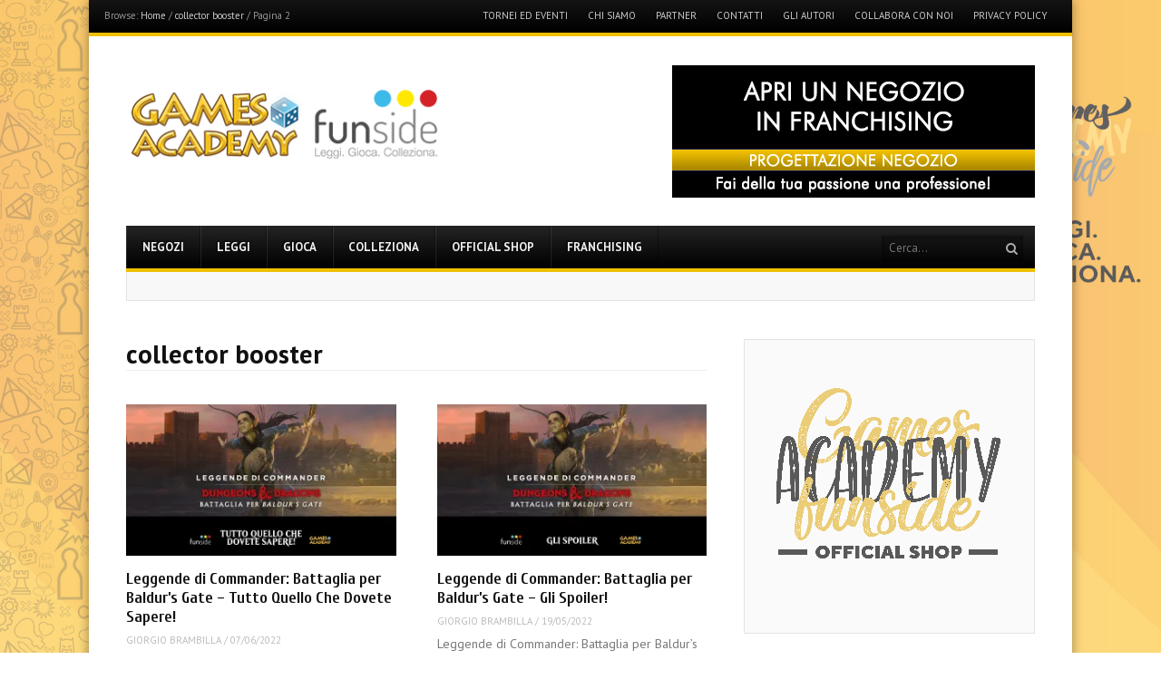

--- FILE ---
content_type: text/html; charset=UTF-8
request_url: https://www.gamesacademy.it/tag/collector-booster/page/2/
body_size: 20754
content:
<!DOCTYPE html>
<html lang="it-IT">
<head>
<meta charset="UTF-8" />
<meta name="viewport" content="width=device-width" />
<title>collector booster Archivi - Pagina 2 di 3 - Games Academy</title>
<link rel="profile" href="http://gmpg.org/xfn/11" />
<link rel="pingback" href="https://www.gamesacademy.it/xmlrpc.php" />
<!--[if lt IE 9]>
	<script src="https://www.gamesacademy.it/wp-content/themes/fearless/js/html5shiv.js" type="text/javascript"></script>
<![endif]-->
<meta name='robots' content='index, follow, max-image-preview:large, max-snippet:-1, max-video-preview:-1' />
<meta name="generator" content="WordPress 6.1.9" />
<meta name="template" content="Fearless - Modern, Clean, &amp; Responsive WP Magazine 1.6.4" />

	<!-- This site is optimized with the Yoast SEO plugin v21.1 - https://yoast.com/wordpress/plugins/seo/ -->
	<link rel="canonical" href="https://www.gamesacademy.it/tag/collector-booster/page/2/" />
	<link rel="prev" href="https://www.gamesacademy.it/tag/collector-booster/" />
	<link rel="next" href="https://www.gamesacademy.it/tag/collector-booster/page/3/" />
	<meta property="og:locale" content="it_IT" />
	<meta property="og:type" content="article" />
	<meta property="og:title" content="collector booster Archivi - Pagina 2 di 3 - Games Academy" />
	<meta property="og:url" content="https://www.gamesacademy.it/tag/collector-booster/" />
	<meta property="og:site_name" content="Games Academy" />
	<meta name="twitter:card" content="summary_large_image" />
	<meta name="twitter:site" content="@GamesAcademySrl" />
	<script type="application/ld+json" class="yoast-schema-graph">{"@context":"https://schema.org","@graph":[{"@type":"CollectionPage","@id":"https://www.gamesacademy.it/tag/collector-booster/","url":"https://www.gamesacademy.it/tag/collector-booster/page/2/","name":"collector booster Archivi - Pagina 2 di 3 - Games Academy","isPartOf":{"@id":"https://www.gamesacademy.it/#website"},"primaryImageOfPage":{"@id":"https://www.gamesacademy.it/tag/collector-booster/page/2/#primaryimage"},"image":{"@id":"https://www.gamesacademy.it/tag/collector-booster/page/2/#primaryimage"},"thumbnailUrl":"https://i0.wp.com/www.gamesacademy.it/wp-content/uploads/2022/06/Leggende-di-Commander-Baldurs-gate-Tutto-quello-che-dovete-sapere.jpg?fit=1920%2C900&ssl=1","breadcrumb":{"@id":"https://www.gamesacademy.it/tag/collector-booster/page/2/#breadcrumb"},"inLanguage":"it-IT"},{"@type":"ImageObject","inLanguage":"it-IT","@id":"https://www.gamesacademy.it/tag/collector-booster/page/2/#primaryimage","url":"https://i0.wp.com/www.gamesacademy.it/wp-content/uploads/2022/06/Leggende-di-Commander-Baldurs-gate-Tutto-quello-che-dovete-sapere.jpg?fit=1920%2C900&ssl=1","contentUrl":"https://i0.wp.com/www.gamesacademy.it/wp-content/uploads/2022/06/Leggende-di-Commander-Baldurs-gate-Tutto-quello-che-dovete-sapere.jpg?fit=1920%2C900&ssl=1","width":1920,"height":900,"caption":"Leggende di Commander, Baldur's gate - Tutto quello che dovete sapere"},{"@type":"BreadcrumbList","@id":"https://www.gamesacademy.it/tag/collector-booster/page/2/#breadcrumb","itemListElement":[{"@type":"ListItem","position":1,"name":"Home","item":"https://www.gamesacademy.it/"},{"@type":"ListItem","position":2,"name":"collector booster"}]},{"@type":"WebSite","@id":"https://www.gamesacademy.it/#website","url":"https://www.gamesacademy.it/","name":"Games Academy Funside","description":"Join the Fun Side!","publisher":{"@id":"https://www.gamesacademy.it/#organization"},"potentialAction":[{"@type":"SearchAction","target":{"@type":"EntryPoint","urlTemplate":"https://www.gamesacademy.it/?s={search_term_string}"},"query-input":"required name=search_term_string"}],"inLanguage":"it-IT"},{"@type":"Organization","@id":"https://www.gamesacademy.it/#organization","name":"Games Academy Srl","url":"https://www.gamesacademy.it/","logo":{"@type":"ImageObject","inLanguage":"it-IT","@id":"https://www.gamesacademy.it/#/schema/logo/image/","url":"https://i0.wp.com/www.gamesacademy.it/wp-content/uploads/2019/02/Loghi-Combinati.png?fit=354%2C104&ssl=1","contentUrl":"https://i0.wp.com/www.gamesacademy.it/wp-content/uploads/2019/02/Loghi-Combinati.png?fit=354%2C104&ssl=1","width":354,"height":104,"caption":"Games Academy Srl"},"image":{"@id":"https://www.gamesacademy.it/#/schema/logo/image/"},"sameAs":["https://www.facebook.com/Games.Academy.Srl","https://twitter.com/GamesAcademySrl","https://www.instagram.com/games_academy_funside/","https://www.linkedin.com/company/games-academy-srl","https://www.youtube.com/channel/UCCGpV-REuhQRtLIa_ft8Tfw"]},false]}</script>
	<!-- / Yoast SEO plugin. -->


<link rel='dns-prefetch' href='//stats.wp.com' />
<link rel='dns-prefetch' href='//v0.wordpress.com' />
<link rel='dns-prefetch' href='//jetpack.wordpress.com' />
<link rel='dns-prefetch' href='//s0.wp.com' />
<link rel='dns-prefetch' href='//public-api.wordpress.com' />
<link rel='dns-prefetch' href='//0.gravatar.com' />
<link rel='dns-prefetch' href='//1.gravatar.com' />
<link rel='dns-prefetch' href='//2.gravatar.com' />
<link rel='dns-prefetch' href='//i0.wp.com' />
<link href='https://fonts.gstatic.com' crossorigin='' rel='preconnect' />
<link rel='preconnect' href='https://fonts.googleapis.com' />
<link rel="alternate" type="application/rss+xml" title="Games Academy &raquo; Feed" href="https://www.gamesacademy.it/feed/" />
<link rel="alternate" type="application/rss+xml" title="Games Academy &raquo; Feed dei commenti" href="https://www.gamesacademy.it/comments/feed/" />
<link rel="alternate" type="application/rss+xml" title="Games Academy &raquo; collector booster Feed del tag" href="https://www.gamesacademy.it/tag/collector-booster/feed/" />
<link rel='stylesheet' id='sbi_styles-css' href='https://www.gamesacademy.it/wp-content/plugins/instagram-feed/css/sbi-styles.min.css' type='text/css' media='all' />
<link rel='stylesheet' id='wp-block-library-css' href='https://www.gamesacademy.it/wp-content/plugins/gutenberg/build/block-library/style.css' type='text/css' media='all' />
<style id='wp-block-library-inline-css' type='text/css'>
.has-text-align-justify{text-align:justify;}
</style>
<link rel='stylesheet' id='jetpack-videopress-video-block-view-css' href='https://www.gamesacademy.it/wp-content/plugins/jetpack/jetpack_vendor/automattic/jetpack-videopress/build/block-editor/blocks/video/view.css?minify=false&#038;ver=34ae973733627b74a14e' type='text/css' media='all' />
<link rel='stylesheet' id='mediaelement-css' href='https://www.gamesacademy.it/wp-includes/js/mediaelement/mediaelementplayer-legacy.min.css' type='text/css' media='all' />
<link rel='stylesheet' id='wp-mediaelement-css' href='https://www.gamesacademy.it/wp-includes/js/mediaelement/wp-mediaelement.min.css' type='text/css' media='all' />
<link rel='stylesheet' id='classic-theme-styles-css' href='https://www.gamesacademy.it/wp-includes/css/classic-themes.min.css' type='text/css' media='all' />
<style id='global-styles-inline-css' type='text/css'>
body{--wp--preset--color--black: #000000;--wp--preset--color--cyan-bluish-gray: #abb8c3;--wp--preset--color--white: #ffffff;--wp--preset--color--pale-pink: #f78da7;--wp--preset--color--vivid-red: #cf2e2e;--wp--preset--color--luminous-vivid-orange: #ff6900;--wp--preset--color--luminous-vivid-amber: #fcb900;--wp--preset--color--light-green-cyan: #7bdcb5;--wp--preset--color--vivid-green-cyan: #00d084;--wp--preset--color--pale-cyan-blue: #8ed1fc;--wp--preset--color--vivid-cyan-blue: #0693e3;--wp--preset--color--vivid-purple: #9b51e0;--wp--preset--gradient--vivid-cyan-blue-to-vivid-purple: linear-gradient(135deg,rgba(6,147,227,1) 0%,rgb(155,81,224) 100%);--wp--preset--gradient--light-green-cyan-to-vivid-green-cyan: linear-gradient(135deg,rgb(122,220,180) 0%,rgb(0,208,130) 100%);--wp--preset--gradient--luminous-vivid-amber-to-luminous-vivid-orange: linear-gradient(135deg,rgba(252,185,0,1) 0%,rgba(255,105,0,1) 100%);--wp--preset--gradient--luminous-vivid-orange-to-vivid-red: linear-gradient(135deg,rgba(255,105,0,1) 0%,rgb(207,46,46) 100%);--wp--preset--gradient--very-light-gray-to-cyan-bluish-gray: linear-gradient(135deg,rgb(238,238,238) 0%,rgb(169,184,195) 100%);--wp--preset--gradient--cool-to-warm-spectrum: linear-gradient(135deg,rgb(74,234,220) 0%,rgb(151,120,209) 20%,rgb(207,42,186) 40%,rgb(238,44,130) 60%,rgb(251,105,98) 80%,rgb(254,248,76) 100%);--wp--preset--gradient--blush-light-purple: linear-gradient(135deg,rgb(255,206,236) 0%,rgb(152,150,240) 100%);--wp--preset--gradient--blush-bordeaux: linear-gradient(135deg,rgb(254,205,165) 0%,rgb(254,45,45) 50%,rgb(107,0,62) 100%);--wp--preset--gradient--luminous-dusk: linear-gradient(135deg,rgb(255,203,112) 0%,rgb(199,81,192) 50%,rgb(65,88,208) 100%);--wp--preset--gradient--pale-ocean: linear-gradient(135deg,rgb(255,245,203) 0%,rgb(182,227,212) 50%,rgb(51,167,181) 100%);--wp--preset--gradient--electric-grass: linear-gradient(135deg,rgb(202,248,128) 0%,rgb(113,206,126) 100%);--wp--preset--gradient--midnight: linear-gradient(135deg,rgb(2,3,129) 0%,rgb(40,116,252) 100%);--wp--preset--font-size--small: 13px;--wp--preset--font-size--medium: 20px;--wp--preset--font-size--large: 36px;--wp--preset--font-size--x-large: 42px;--wp--preset--spacing--20: 0.44rem;--wp--preset--spacing--30: 0.67rem;--wp--preset--spacing--40: 1rem;--wp--preset--spacing--50: 1.5rem;--wp--preset--spacing--60: 2.25rem;--wp--preset--spacing--70: 3.38rem;--wp--preset--spacing--80: 5.06rem;--wp--preset--shadow--natural: 6px 6px 9px rgba(0, 0, 0, 0.2);--wp--preset--shadow--deep: 12px 12px 50px rgba(0, 0, 0, 0.4);--wp--preset--shadow--sharp: 6px 6px 0px rgba(0, 0, 0, 0.2);--wp--preset--shadow--outlined: 6px 6px 0px -3px rgba(255, 255, 255, 1), 6px 6px rgba(0, 0, 0, 1);--wp--preset--shadow--crisp: 6px 6px 0px rgba(0, 0, 0, 1);}:where(.is-layout-flex){gap: 0.5em;}:where(.is-layout-grid){gap: 0.5em;}body .is-layout-flow > .alignleft{float: left;margin-inline-start: 0;margin-inline-end: 2em;}body .is-layout-flow > .alignright{float: right;margin-inline-start: 2em;margin-inline-end: 0;}body .is-layout-flow > .aligncenter{margin-left: auto !important;margin-right: auto !important;}body .is-layout-constrained > .alignleft{float: left;margin-inline-start: 0;margin-inline-end: 2em;}body .is-layout-constrained > .alignright{float: right;margin-inline-start: 2em;margin-inline-end: 0;}body .is-layout-constrained > .aligncenter{margin-left: auto !important;margin-right: auto !important;}body .is-layout-constrained > :where(:not(.alignleft):not(.alignright):not(.alignfull)){max-width: var(--wp--style--global--content-size);margin-left: auto !important;margin-right: auto !important;}body .is-layout-constrained > .alignwide{max-width: var(--wp--style--global--wide-size);}body .is-layout-flex{display: flex;}body .is-layout-flex{flex-wrap: wrap;align-items: center;}body .is-layout-flex > *{margin: 0;}body .is-layout-grid{display: grid;}body .is-layout-grid > *{margin: 0;}:where(.wp-block-columns.is-layout-flex){gap: 2em;}:where(.wp-block-columns.is-layout-grid){gap: 2em;}:where(.wp-block-post-template.is-layout-flex){gap: 1.25em;}:where(.wp-block-post-template.is-layout-grid){gap: 1.25em;}.has-black-color{color: var(--wp--preset--color--black) !important;}.has-cyan-bluish-gray-color{color: var(--wp--preset--color--cyan-bluish-gray) !important;}.has-white-color{color: var(--wp--preset--color--white) !important;}.has-pale-pink-color{color: var(--wp--preset--color--pale-pink) !important;}.has-vivid-red-color{color: var(--wp--preset--color--vivid-red) !important;}.has-luminous-vivid-orange-color{color: var(--wp--preset--color--luminous-vivid-orange) !important;}.has-luminous-vivid-amber-color{color: var(--wp--preset--color--luminous-vivid-amber) !important;}.has-light-green-cyan-color{color: var(--wp--preset--color--light-green-cyan) !important;}.has-vivid-green-cyan-color{color: var(--wp--preset--color--vivid-green-cyan) !important;}.has-pale-cyan-blue-color{color: var(--wp--preset--color--pale-cyan-blue) !important;}.has-vivid-cyan-blue-color{color: var(--wp--preset--color--vivid-cyan-blue) !important;}.has-vivid-purple-color{color: var(--wp--preset--color--vivid-purple) !important;}.has-black-background-color{background-color: var(--wp--preset--color--black) !important;}.has-cyan-bluish-gray-background-color{background-color: var(--wp--preset--color--cyan-bluish-gray) !important;}.has-white-background-color{background-color: var(--wp--preset--color--white) !important;}.has-pale-pink-background-color{background-color: var(--wp--preset--color--pale-pink) !important;}.has-vivid-red-background-color{background-color: var(--wp--preset--color--vivid-red) !important;}.has-luminous-vivid-orange-background-color{background-color: var(--wp--preset--color--luminous-vivid-orange) !important;}.has-luminous-vivid-amber-background-color{background-color: var(--wp--preset--color--luminous-vivid-amber) !important;}.has-light-green-cyan-background-color{background-color: var(--wp--preset--color--light-green-cyan) !important;}.has-vivid-green-cyan-background-color{background-color: var(--wp--preset--color--vivid-green-cyan) !important;}.has-pale-cyan-blue-background-color{background-color: var(--wp--preset--color--pale-cyan-blue) !important;}.has-vivid-cyan-blue-background-color{background-color: var(--wp--preset--color--vivid-cyan-blue) !important;}.has-vivid-purple-background-color{background-color: var(--wp--preset--color--vivid-purple) !important;}.has-black-border-color{border-color: var(--wp--preset--color--black) !important;}.has-cyan-bluish-gray-border-color{border-color: var(--wp--preset--color--cyan-bluish-gray) !important;}.has-white-border-color{border-color: var(--wp--preset--color--white) !important;}.has-pale-pink-border-color{border-color: var(--wp--preset--color--pale-pink) !important;}.has-vivid-red-border-color{border-color: var(--wp--preset--color--vivid-red) !important;}.has-luminous-vivid-orange-border-color{border-color: var(--wp--preset--color--luminous-vivid-orange) !important;}.has-luminous-vivid-amber-border-color{border-color: var(--wp--preset--color--luminous-vivid-amber) !important;}.has-light-green-cyan-border-color{border-color: var(--wp--preset--color--light-green-cyan) !important;}.has-vivid-green-cyan-border-color{border-color: var(--wp--preset--color--vivid-green-cyan) !important;}.has-pale-cyan-blue-border-color{border-color: var(--wp--preset--color--pale-cyan-blue) !important;}.has-vivid-cyan-blue-border-color{border-color: var(--wp--preset--color--vivid-cyan-blue) !important;}.has-vivid-purple-border-color{border-color: var(--wp--preset--color--vivid-purple) !important;}.has-vivid-cyan-blue-to-vivid-purple-gradient-background{background: var(--wp--preset--gradient--vivid-cyan-blue-to-vivid-purple) !important;}.has-light-green-cyan-to-vivid-green-cyan-gradient-background{background: var(--wp--preset--gradient--light-green-cyan-to-vivid-green-cyan) !important;}.has-luminous-vivid-amber-to-luminous-vivid-orange-gradient-background{background: var(--wp--preset--gradient--luminous-vivid-amber-to-luminous-vivid-orange) !important;}.has-luminous-vivid-orange-to-vivid-red-gradient-background{background: var(--wp--preset--gradient--luminous-vivid-orange-to-vivid-red) !important;}.has-very-light-gray-to-cyan-bluish-gray-gradient-background{background: var(--wp--preset--gradient--very-light-gray-to-cyan-bluish-gray) !important;}.has-cool-to-warm-spectrum-gradient-background{background: var(--wp--preset--gradient--cool-to-warm-spectrum) !important;}.has-blush-light-purple-gradient-background{background: var(--wp--preset--gradient--blush-light-purple) !important;}.has-blush-bordeaux-gradient-background{background: var(--wp--preset--gradient--blush-bordeaux) !important;}.has-luminous-dusk-gradient-background{background: var(--wp--preset--gradient--luminous-dusk) !important;}.has-pale-ocean-gradient-background{background: var(--wp--preset--gradient--pale-ocean) !important;}.has-electric-grass-gradient-background{background: var(--wp--preset--gradient--electric-grass) !important;}.has-midnight-gradient-background{background: var(--wp--preset--gradient--midnight) !important;}.has-small-font-size{font-size: var(--wp--preset--font-size--small) !important;}.has-medium-font-size{font-size: var(--wp--preset--font-size--medium) !important;}.has-large-font-size{font-size: var(--wp--preset--font-size--large) !important;}.has-x-large-font-size{font-size: var(--wp--preset--font-size--x-large) !important;}
:where(.wp-block-columns.is-layout-flex){gap: 2em;}:where(.wp-block-columns.is-layout-grid){gap: 2em;}
.wp-block-pullquote{font-size: 1.5em;line-height: 1.6;}
.wp-block-navigation a:where(:not(.wp-element-button)){color: inherit;}
:where(.wp-block-post-template.is-layout-flex){gap: 1.25em;}:where(.wp-block-post-template.is-layout-grid){gap: 1.25em;}
</style>
<link rel='stylesheet' id='wpa-css-css' href='https://www.gamesacademy.it/wp-content/plugins/honeypot/includes/css/wpa.css' type='text/css' media='all' />
<link rel='stylesheet' id='mailup-css' href='https://www.gamesacademy.it/wp-content/plugins/mailup-email-and-newsletter-subscription-form/public/css/mailup-public.css' type='text/css' media='all' />
<link rel='stylesheet' id='fsb-image-css' href='https://www.gamesacademy.it/wp-content/plugins/simple-full-screen-background-image/includes/fullscreen-image.css' type='text/css' media='all' />
<link rel='stylesheet' id='symple_shortcode_styles-css' href='https://www.gamesacademy.it/wp-content/plugins/symple-shortcodes/includes/css/symple_shortcodes_styles.css' type='text/css' media='all' />
<link rel='stylesheet' id='wpsl-styles-css' href='https://www.gamesacademy.it/wp-content/plugins/wp-store-locator/css/styles.min.css' type='text/css' media='all' />
<link rel='stylesheet' id='ppress-frontend-css' href='https://www.gamesacademy.it/wp-content/plugins/wp-user-avatar/assets/css/frontend.min.css' type='text/css' media='all' />
<link rel='stylesheet' id='ppress-flatpickr-css' href='https://www.gamesacademy.it/wp-content/plugins/wp-user-avatar/assets/flatpickr/flatpickr.min.css' type='text/css' media='all' />
<link rel='stylesheet' id='ppress-select2-css' href='https://www.gamesacademy.it/wp-content/plugins/wp-user-avatar/assets/select2/select2.min.css' type='text/css' media='all' />
<link rel='stylesheet' id='fancybox-css' href='https://www.gamesacademy.it/wp-content/themes/fearless/fancybox/jquery.fancybox-1.3.4.css' type='text/css' media='all' />
<link rel='stylesheet' id='normalize-css' href='https://www.gamesacademy.it/wp-content/themes/fearless/css/normalize.css' type='text/css' media='all' />
<link rel='stylesheet' id='fearless-css' href='https://www.gamesacademy.it/wp-content/themes/fearless/style.css' type='text/css' media='all' />
<link rel='stylesheet' id='fearless-responsive-css' href='https://www.gamesacademy.it/wp-content/themes/fearless/css/fearless-responsive.css' type='text/css' media='all' />
<link rel='stylesheet' id='font-awesome-css' href='https://www.gamesacademy.it/wp-content/themes/fearless/font-awesome/css/font-awesome.css' type='text/css' media='all' />
<link rel='stylesheet' id='jetpack_css-css' href='https://www.gamesacademy.it/wp-content/plugins/jetpack/css/jetpack.css' type='text/css' media='all' />
<script type='text/javascript' src='https://www.gamesacademy.it/wp-includes/js/jquery/jquery.min.js' id='jquery-core-js'></script>
<script type='text/javascript' src='https://www.gamesacademy.it/wp-includes/js/jquery/jquery-migrate.min.js' id='jquery-migrate-js'></script>
<script type='text/javascript' src='https://www.gamesacademy.it/wp-content/plugins/wp-mtg-helper/js/mtgh.js' id='mtgh-js'></script>
<script type='text/javascript' src='https://www.gamesacademy.it/wp-content/plugins/wp-mtg-helper/js/jquery.dimensions.min.js' id='dimnesions-js'></script>
<script type='text/javascript' src='https://www.gamesacademy.it/wp-content/plugins/mailup-email-and-newsletter-subscription-form/admin/js/jquery.validate.min.js' id='mailup_validate-js'></script>
<script type='text/javascript' src='https://www.gamesacademy.it/wp-content/plugins/mailup-email-and-newsletter-subscription-form/admin/js/localization/messages_it.js' id='mailup_validate_loc_it-js'></script>
<script type='text/javascript' id='mailup-js-extra'>
/* <![CDATA[ */
var mailup_params = {"ajax_url":"https:\/\/www.gamesacademy.it\/wp-admin\/admin-ajax.php","ajaxNonce":"af5e49bb1e"};
/* ]]> */
</script>
<script type='text/javascript' src='https://www.gamesacademy.it/wp-content/plugins/mailup-email-and-newsletter-subscription-form/public/js/mailup-public.js' id='mailup-js'></script>
<script type='text/javascript' src='https://www.gamesacademy.it/wp-content/plugins/wp-user-avatar/assets/flatpickr/flatpickr.min.js' id='ppress-flatpickr-js'></script>
<script type='text/javascript' src='https://www.gamesacademy.it/wp-content/plugins/wp-user-avatar/assets/select2/select2.min.js' id='ppress-select2-js'></script>
<script type='text/javascript' id='wpstg-global-js-extra'>
/* <![CDATA[ */
var wpstg = {"nonce":"00b3f29f20"};
/* ]]> */
</script>
<script type='text/javascript' src='https://www.gamesacademy.it/wp-content/plugins/wp-staging/assets/js/dist/wpstg-blank-loader.js' id='wpstg-global-js'></script>
<link rel="https://api.w.org/" href="https://www.gamesacademy.it/wp-json/" /><link rel="alternate" type="application/json" href="https://www.gamesacademy.it/wp-json/wp/v2/tags/3091" /><link rel="EditURI" type="application/rsd+xml" title="RSD" href="https://www.gamesacademy.it/xmlrpc.php?rsd" />
<link rel="wlwmanifest" type="application/wlwmanifest+xml" href="https://www.gamesacademy.it/wp-includes/wlwmanifest.xml" />
	<style>img#wpstats{display:none}</style>
				<script>
			document.documentElement.className = document.documentElement.className.replace( 'no-js', 'js' );
		</script>
				<style>
			.no-js img.lazyload { display: none; }
			figure.wp-block-image img.lazyloading { min-width: 150px; }
							.lazyload, .lazyloading { opacity: 0; }
				.lazyloaded {
					opacity: 1;
					transition: opacity 400ms;
					transition-delay: 0ms;
				}
					</style>
		<link rel="shortcut icon" type="image/x-icon" href="https://www.gamesacademy.it/wp-content/uploads/2019/02/favicon.ico" />
<link rel="stylesheet" href="//fonts.googleapis.com/css?family=Cuprum:700|PT+Sans:400,400italic,700" />
<style>
.button:hover,
.flexslider .category-label,
.layout-module .widget-title > span,
.pagination a:hover,
.pagination .current,
#primary-navigation .menu li.current-menu-item,
#primary-navigation .menu li.current-menu-ancestor,
#primary-navigation .menu li.current_page_item,
#primary-navigation .menu > li:hover,
#primary-navigation .menu > li.sfHover,
#primary-navigation .menu ul a:hover,
#primary-navigation .menu ul li.current-menu-item a,
.review-box .heading,
#searchform #searchsubmit:hover,
#secondary .widget_fearless_tabs .headings a:hover,
#secondary .widget_fearless_tabs .headings a.active,
section.top-reviews .review-column-1 h2,
.sidebar-primary .widget-title,
.wpcf7-submit:hover
{ background-color: #efbf00; }
.fearless-star-rating-over {
color: #efbf00; }
#topbar,
.widget_archive ul li:hover,
.widget_categories ul li:hover,
#primary-navigation,
#primary-navigation .menu > li > ul,
.featured-slider.flexslider .category-label-wrapper,
.layout-module .widget-title {
border-color: #efbf00; }
a { color: #21759b; }
a:hover, a:focus, a:active { color: #a91515; }
#topbar { background-color: #000000; }
#primary-navigation,
#primary-navigation .menu ul,
#primary-navigation select.tinynav { background-color: #000000; }
#footer { background-color: #000000; }
html { font-size: 62.5%; }
body, #menubar-search-query, .review-box .heading, .review-box .short-summary { font-family: "PT Sans"; }

.entry-content h1,
.entry-content h2,
.entry-content h3,
.entry-content h4,
.entry-content h5,
.entry-content h6,
.entry-title { font-family: "Cuprum"; font-weight: 700; }
</style>
<script>
jQuery(document).ready(function($){
	$('#primary-navigation > ul, #secondary-navigation > ul').tinyNav({
		active: 'current-menu-item',
		header: 'Menu'
	});
});
</script>

<!-- Meta Pixel Code -->
<script type='text/javascript'>
!function(f,b,e,v,n,t,s){if(f.fbq)return;n=f.fbq=function(){n.callMethod?
n.callMethod.apply(n,arguments):n.queue.push(arguments)};if(!f._fbq)f._fbq=n;
n.push=n;n.loaded=!0;n.version='2.0';n.queue=[];t=b.createElement(e);t.async=!0;
t.src=v;s=b.getElementsByTagName(e)[0];s.parentNode.insertBefore(t,s)}(window,
document,'script','https://connect.facebook.net/en_US/fbevents.js?v=next');
</script>
<!-- End Meta Pixel Code -->

      <script type='text/javascript'>
        var url = window.location.origin + '?ob=open-bridge';
        fbq('set', 'openbridge', '1673022186244327', url);
      </script>
    <script type='text/javascript'>fbq('init', '1673022186244327', {}, {
    "agent": "wordpress-6.1.9-3.0.16"
})</script><script type='text/javascript'>
    fbq('track', 'PageView', []);
  </script>
<!-- Meta Pixel Code -->
<noscript>
<img height="1" width="1" style="display:none" alt="fbpx"
src="https://www.facebook.com/tr?id=1673022186244327&ev=PageView&noscript=1" />
</noscript>
<!-- End Meta Pixel Code -->
<link type="text/css" rel="stylesheet" href="https://www.gamesacademy.it/wp-content/plugins/wp-mtg-helper/css/mtgh.css" media="screen" />
<link rel="icon" href="https://i0.wp.com/www.gamesacademy.it/wp-content/uploads/2019/02/cropped-iconaGA-1.png?fit=32%2C32&#038;ssl=1" sizes="32x32" />
<link rel="icon" href="https://i0.wp.com/www.gamesacademy.it/wp-content/uploads/2019/02/cropped-iconaGA-1.png?fit=192%2C192&#038;ssl=1" sizes="192x192" />
<link rel="apple-touch-icon" href="https://i0.wp.com/www.gamesacademy.it/wp-content/uploads/2019/02/cropped-iconaGA-1.png?fit=180%2C180&#038;ssl=1" />
<meta name="msapplication-TileImage" content="https://i0.wp.com/www.gamesacademy.it/wp-content/uploads/2019/02/cropped-iconaGA-1.png?fit=270%2C270&#038;ssl=1" />
</head>
<body class="wordpress ltr it_IT parent-theme y2026 m02 d03 h18 tuesday logged-out archive taxonomy taxonomy-post_tag taxonomy-post_tag-collector-booster paged paged-2 chrome topbar-enabled logo-image-enabled layout-2c-l">

<script>
  (function(i,s,o,g,r,a,m){i['GoogleAnalyticsObject']=r;i[r]=i[r]||function(){
  (i[r].q=i[r].q||[]).push(arguments)},i[r].l=1*new Date();a=s.createElement(o),
  m=s.getElementsByTagName(o)[0];a.async=1;a.src=g;m.parentNode.insertBefore(a,m)
  })(window,document,'script','//www.google-analytics.com/analytics.js','ga');

  ga('create', 'UA-11837465-6', 'gamesacademy.it');
  ga('send', 'pageview');

</script>

<div id="fb-root"></div>
<script>(function(d, s, id) {
  var js, fjs = d.getElementsByTagName(s)[0];
  if (d.getElementById(id)) return;
  js = d.createElement(s); js.id = id;
  js.src = "//connect.facebook.net/en_US/all.js#xfbml=1";
  fjs.parentNode.insertBefore(js, fjs);
}(document, 'script', 'facebook-jssdk'));</script>

<div id="container" class="hfeed">

	<div id="topbar"><div class="topbar-left breadcrumb-trail">
		<div class="breadcrumb-trail breadcrumbs" itemprop="breadcrumb">
			<span class="trail-browse">Browse:</span> <span class="trail-begin"><a href="https://www.gamesacademy.it" title="Games Academy">Home</a></span>
			 <span class="sep">&#47;</span> <a href="https://www.gamesacademy.it/tag/collector-booster/" title="collector booster">collector booster</a>
			 <span class="sep">&#47;</span> <span class="trail-end">Pagina 2</span>
		</div></div><div class="topbar-right secondary_navigation"><nav id="secondary-navigation" role="navigation">
	<h1 class="screen-reader-text">Menu</h1>
	<div class="screen-reader-text skip-link"><a href="#content" title="Skip to content">Skip to content</a></div>

	<ul id="menu-link-utili" class="menu"><li id="menu-item-39968" class="menu-item menu-item-type-post_type menu-item-object-page menu-item-39968"><a href="https://www.gamesacademy.it/tornei_eventi/">Tornei ed Eventi</a></li>
<li id="menu-item-228" class="menu-item menu-item-type-post_type menu-item-object-page menu-item-228"><a href="https://www.gamesacademy.it/chi-siamo/">Chi Siamo</a></li>
<li id="menu-item-240" class="menu-item menu-item-type-post_type menu-item-object-page menu-item-240"><a href="https://www.gamesacademy.it/partner/">Partner</a></li>
<li id="menu-item-297" class="menu-item menu-item-type-post_type menu-item-object-page menu-item-297"><a href="https://www.gamesacademy.it/contatti/">Contatti</a></li>
<li id="menu-item-246" class="menu-item menu-item-type-post_type menu-item-object-page menu-item-246"><a href="https://www.gamesacademy.it/gli-autori/">Gli Autori</a></li>
<li id="menu-item-243" class="menu-item menu-item-type-post_type menu-item-object-page menu-item-243"><a href="https://www.gamesacademy.it/collabora-con-noi/">Collabora con noi</a></li>
<li id="menu-item-49827" class="menu-item menu-item-type-post_type menu-item-object-page menu-item-privacy-policy menu-item-49827"><a href="https://www.gamesacademy.it/privacy-policy/">Privacy Policy</a></li>
</ul></nav><!-- #secondary-navigation --></div></div><!-- #topbar -->
	<header id="header" role="banner">

		
		<div id="branding">
			<h1 id="site-title"><a href="https://www.gamesacademy.it/" rel="home"><span>Games Academy</span><img  alt="Logo" width="354" height="104" data-src="https://i0.wp.com/www.gamesacademy.it/wp-content/uploads/2019/02/Loghi-Combinati.png?fit=354%2C104&ssl=1" class="lazyload" src="[data-uri]" /><noscript><img src="https://i0.wp.com/www.gamesacademy.it/wp-content/uploads/2019/02/Loghi-Combinati.png?fit=354%2C104&ssl=1" alt="Logo" width="354" height="104" /></noscript></a></h1>
			<h2 id="site-description">Join the Fun Side!</h2>
		</div><!-- #branding -->

					<aside id="header-widget-area" class="widget-area"><section id="fearless_responsive_image_ad-2" class="widget widget_fearless_responsive_image_ad"><a href="http://franchising.gamesacademy.it/" target="_blank"><img  alt="advertisement" data-src="https://www.gamesacademy.it/wp-content/uploads/2015/07/Banner-Animato-Sito21.gif" class="lazyload" src="[data-uri]" /><noscript><img src="https://www.gamesacademy.it/wp-content/uploads/2015/07/Banner-Animato-Sito21.gif" alt="advertisement" /></noscript></a></section></aside>
		
		
<nav id="primary-navigation" role="navigation">
	<h3 class="screen-reader-text">Menu</h3>
	<div class="screen-reader-text skip-link"><a href="#content" title="Skip to content">Skip to content</a></div>

	<ul id="menu-top-menu" class="menu sf-menu"><li id="menu-item-36" class="menu-item menu-item-type-post_type menu-item-object-page menu-item-has-children menu-item-36"><a href="https://www.gamesacademy.it/negozi/">Negozi</a>
<ul class="sub-menu">
	<li id="menu-item-46100" class="menu-item menu-item-type-post_type menu-item-object-page menu-item-46100"><a href="https://www.gamesacademy.it/aosta/">Aosta</a></li>
	<li id="menu-item-67180" class="menu-item menu-item-type-post_type menu-item-object-page menu-item-67180"><a href="https://www.gamesacademy.it/aprilia-aprilia2-funside/">Aprilia Aprilia2</a></li>
	<li id="menu-item-40083" class="menu-item menu-item-type-post_type menu-item-object-page menu-item-40083"><a href="https://www.gamesacademy.it/arezzo/">Arezzo</a></li>
	<li id="menu-item-69735" class="menu-item menu-item-type-post_type menu-item-object-page menu-item-69735"><a href="https://www.gamesacademy.it/benevento/">Benevento</a></li>
	<li id="menu-item-38472" class="menu-item menu-item-type-post_type menu-item-object-page menu-item-38472"><a href="https://www.gamesacademy.it/bergamo/">Bergamo</a></li>
	<li id="menu-item-66854" class="menu-item menu-item-type-post_type menu-item-object-page menu-item-66854"><a href="https://www.gamesacademy.it/biella-gli-orsi-funside/">Biella Gli Orsi</a></li>
	<li id="menu-item-38506" class="menu-item menu-item-type-post_type menu-item-object-page menu-item-38506"><a href="https://www.gamesacademy.it/bologna/">Bologna</a></li>
	<li id="menu-item-66250" class="menu-item menu-item-type-post_type menu-item-object-page menu-item-66250"><a href="https://www.gamesacademy.it/brescia/">Brescia</a></li>
	<li id="menu-item-52431" class="menu-item menu-item-type-post_type menu-item-object-page menu-item-52431"><a href="https://www.gamesacademy.it/elnos/">Brescia Elnòs</a></li>
	<li id="menu-item-65682" class="menu-item menu-item-type-post_type menu-item-object-page menu-item-65682"><a href="https://www.gamesacademy.it/busnago-globo/">Busnago Globo</a></li>
	<li id="menu-item-46075" class="menu-item menu-item-type-post_type menu-item-object-page menu-item-46075"><a href="https://www.gamesacademy.it/cagliari/">Cagliari</a></li>
	<li id="menu-item-69726" class="menu-item menu-item-type-post_type menu-item-object-page menu-item-69726"><a href="https://www.gamesacademy.it/carpi/">Carpi</a></li>
	<li id="menu-item-66139" class="menu-item menu-item-type-post_type menu-item-object-page menu-item-66139"><a href="https://www.gamesacademy.it/catania-katane/">Catania Katané</a></li>
	<li id="menu-item-38403" class="menu-item menu-item-type-post_type menu-item-object-page menu-item-38403"><a href="https://www.gamesacademy.it/desenzano/">Desenzano</a></li>
	<li id="menu-item-67076" class="menu-item menu-item-type-post_type menu-item-object-page menu-item-67076"><a href="https://www.gamesacademy.it/forli-punta-di-ferro/">Forlì Punta di Ferro</a></li>
	<li id="menu-item-67049" class="menu-item menu-item-type-post_type menu-item-object-page menu-item-67049"><a href="https://www.gamesacademy.it/genova-fiumara/">Genova Fiumara</a></li>
	<li id="menu-item-67870" class="menu-item menu-item-type-post_type menu-item-object-page menu-item-67870"><a href="https://www.gamesacademy.it/iseo/">Iseo</a></li>
	<li id="menu-item-38402" class="menu-item menu-item-type-post_type menu-item-object-page menu-item-38402"><a href="https://www.gamesacademy.it/legnano/">Legnano</a></li>
	<li id="menu-item-59993" class="menu-item menu-item-type-post_type menu-item-object-page menu-item-59993"><a href="https://www.gamesacademy.it/mantova-2/">Mantova</a></li>
	<li id="menu-item-51765" class="menu-item menu-item-type-post_type menu-item-object-page menu-item-51765"><a href="https://www.gamesacademy.it/marcianise/">Marcianise Campania</a></li>
	<li id="menu-item-66629" class="menu-item menu-item-type-post_type menu-item-object-page menu-item-66629"><a href="https://www.gamesacademy.it/marghera-nave-de-vero/">Marghera Nave de Vero</a></li>
	<li id="menu-item-63996" class="menu-item menu-item-type-post_type menu-item-object-page menu-item-63996"><a href="https://www.gamesacademy.it/marsala/">Marsala</a></li>
	<li id="menu-item-38589" class="menu-item menu-item-type-post_type menu-item-object-page menu-item-38589"><a href="https://www.gamesacademy.it/messina/">Messina</a></li>
	<li id="menu-item-67422" class="menu-item menu-item-type-post_type menu-item-object-page menu-item-67422"><a href="https://www.gamesacademy.it/mestre-porte-di-mestre/">Mestre Porte di Mestre</a></li>
	<li id="menu-item-46089" class="menu-item menu-item-type-post_type menu-item-object-page menu-item-46089"><a href="https://www.gamesacademy.it/?page_id=46079">Milano Solari</a></li>
	<li id="menu-item-67083" class="menu-item menu-item-type-post_type menu-item-object-page menu-item-67083"><a href="https://www.gamesacademy.it/monza-funside/">Monza</a></li>
	<li id="menu-item-68445" class="menu-item menu-item-type-post_type menu-item-object-page menu-item-68445"><a href="https://www.gamesacademy.it/orio-al-serio-oriocenter/">Orio Al Serio Oriocenter</a></li>
	<li id="menu-item-51098" class="menu-item menu-item-type-post_type menu-item-object-page menu-item-51098"><a href="https://www.gamesacademy.it/ostia/">Ostia</a></li>
	<li id="menu-item-38404" class="menu-item menu-item-type-post_type menu-item-object-page menu-item-38404"><a href="https://www.gamesacademy.it/palermo/">Palermo</a></li>
	<li id="menu-item-66855" class="menu-item menu-item-type-post_type menu-item-object-page menu-item-66855"><a href="https://www.gamesacademy.it/palermo-conca-doro/">Palermo Conca d’Oro</a></li>
	<li id="menu-item-38584" class="menu-item menu-item-type-post_type menu-item-object-page menu-item-38584"><a href="https://www.gamesacademy.it/pescara/">Pescara</a></li>
	<li id="menu-item-38639" class="menu-item menu-item-type-post_type menu-item-object-page menu-item-38639"><a href="https://www.gamesacademy.it/piacenza/">Piacenza</a></li>
	<li id="menu-item-38636" class="menu-item menu-item-type-post_type menu-item-object-page menu-item-38636"><a href="https://www.gamesacademy.it/pistoia/">Pistoia</a></li>
	<li id="menu-item-38682" class="menu-item menu-item-type-post_type menu-item-object-page menu-item-38682"><a href="https://www.gamesacademy.it/reggio-emilia/">Reggio Emilia</a></li>
	<li id="menu-item-38681" class="menu-item menu-item-type-post_type menu-item-object-page menu-item-38681"><a href="https://www.gamesacademy.it/roma/">Roma</a></li>
	<li id="menu-item-65903" class="menu-item menu-item-type-post_type menu-item-object-page menu-item-65903"><a href="https://www.gamesacademy.it/roma-euroma2/">Roma Euroma2</a></li>
	<li id="menu-item-66892" class="menu-item menu-item-type-post_type menu-item-object-page menu-item-66892"><a href="https://www.gamesacademy.it/roma-porta-di-roma/">Roma Porta di Roma</a></li>
	<li id="menu-item-66293" class="menu-item menu-item-type-post_type menu-item-object-page menu-item-66293"><a href="https://www.gamesacademy.it/roma-romaest/">Roma Romaest</a></li>
	<li id="menu-item-65681" class="menu-item menu-item-type-post_type menu-item-object-page menu-item-65681"><a href="https://www.gamesacademy.it/rovigo-la-fattoria/">Rovigo La Fattoria</a></li>
	<li id="menu-item-67731" class="menu-item menu-item-type-post_type menu-item-object-page menu-item-67731"><a href="https://www.gamesacademy.it/rozzano-fiordaliso/">Rozzano Fiordaliso</a></li>
	<li id="menu-item-79394" class="menu-item menu-item-type-post_type menu-item-object-page menu-item-79394"><a href="https://www.gamesacademy.it/sangiorgioacremano/">San Giorgio A Cremano</a></li>
	<li id="menu-item-79395" class="menu-item menu-item-type-post_type menu-item-object-page menu-item-79395"><a href="https://www.gamesacademy.it/mantova-2-2/">Tivoli</a></li>
	<li id="menu-item-69742" class="menu-item menu-item-type-post_type menu-item-object-page menu-item-69742"><a href="https://www.gamesacademy.it/torino-2/">Torino</a></li>
	<li id="menu-item-67833" class="menu-item menu-item-type-post_type menu-item-object-page menu-item-67833"><a href="https://www.gamesacademy.it/torino-to-dream-funside/">Torino To Dream</a></li>
	<li id="menu-item-69781" class="menu-item menu-item-type-post_type menu-item-object-page menu-item-69781"><a href="https://www.gamesacademy.it/treviglio-2/">Treviglio</a></li>
	<li id="menu-item-40169" class="menu-item menu-item-type-post_type menu-item-object-page menu-item-40169"><a href="https://www.gamesacademy.it/varese/">Varese</a></li>
	<li id="menu-item-38638" class="menu-item menu-item-type-post_type menu-item-object-page menu-item-38638"><a href="https://www.gamesacademy.it/verona/">Verona</a></li>
	<li id="menu-item-38685" class="menu-item menu-item-type-post_type menu-item-object-page menu-item-38685"><a href="https://www.gamesacademy.it/vicenza/">Vicenza</a></li>
	<li id="menu-item-65770" class="menu-item menu-item-type-post_type menu-item-object-page menu-item-65770"><a href="https://www.gamesacademy.it/vicenza-le-piramidi/">Vicenza Le Piramidi</a></li>
	<li id="menu-item-52034" class="menu-item menu-item-type-post_type menu-item-object-page menu-item-52034"><a href="https://www.gamesacademy.it/villanuova/">Villanuova</a></li>
</ul>
</li>
<li id="menu-item-38449" class="menu-item menu-item-type-taxonomy menu-item-object-category menu-item-has-children menu-item-38449"><a href="https://www.gamesacademy.it/leggi/">Leggi</a>
<ul class="sub-menu">
	<li id="menu-item-38450" class="menu-item menu-item-type-taxonomy menu-item-object-category menu-item-38450"><a href="https://www.gamesacademy.it/leggi/fumetti-americani/">Fumetti Americani</a></li>
	<li id="menu-item-38452" class="menu-item menu-item-type-taxonomy menu-item-object-category menu-item-38452"><a href="https://www.gamesacademy.it/leggi/fumetti-manga/">Fumetti Manga</a></li>
	<li id="menu-item-38451" class="menu-item menu-item-type-taxonomy menu-item-object-category menu-item-38451"><a href="https://www.gamesacademy.it/leggi/fumetti-vari/">Fumetti Vari</a></li>
</ul>
</li>
<li id="menu-item-51897" class="menu-item menu-item-type-taxonomy menu-item-object-category menu-item-has-children menu-item-51897"><a href="https://www.gamesacademy.it/gioca/">Gioca</a>
<ul class="sub-menu">
	<li id="menu-item-38457" class="menu-item menu-item-type-taxonomy menu-item-object-category menu-item-38457"><a href="https://www.gamesacademy.it/gioca/giochi-da-tavolo/">Giochi da Tavolo</a></li>
	<li id="menu-item-40170" class="menu-item menu-item-type-post_type menu-item-object-page menu-item-40170"><a href="https://www.gamesacademy.it/giocodelmese/">I Giochi del Mese</a></li>
	<li id="menu-item-38458" class="menu-item menu-item-type-taxonomy menu-item-object-category menu-item-38458"><a href="https://www.gamesacademy.it/gioca/giochi-di-carte-collezionabili/magic-the-gathering/">Magic The Gathering</a></li>
	<li id="menu-item-54613" class="menu-item menu-item-type-taxonomy menu-item-object-category menu-item-54613"><a href="https://www.gamesacademy.it/gioca/giochi-di-carte-collezionabili/pokemon/">Pokémon</a></li>
	<li id="menu-item-45245" class="menu-item menu-item-type-taxonomy menu-item-object-category menu-item-45245"><a href="https://www.gamesacademy.it/gioca/giochi-di-carte-collezionabili/vanguard/">Vanguard</a></li>
	<li id="menu-item-38462" class="menu-item menu-item-type-taxonomy menu-item-object-category menu-item-38462"><a href="https://www.gamesacademy.it/gioca/giochi-di-carte-collezionabili/yugioh/">Yu-gi-oh!</a></li>
</ul>
</li>
<li id="menu-item-51898" class="menu-item menu-item-type-taxonomy menu-item-object-category menu-item-has-children menu-item-51898"><a href="https://www.gamesacademy.it/colleziona/">Colleziona</a>
<ul class="sub-menu">
	<li id="menu-item-61004" class="menu-item menu-item-type-taxonomy menu-item-object-category menu-item-61004"><a href="https://www.gamesacademy.it/colleziona/banpresto/">Banpresto</a></li>
	<li id="menu-item-61003" class="menu-item menu-item-type-taxonomy menu-item-object-category menu-item-61003"><a href="https://www.gamesacademy.it/colleziona/funko/">Funko</a></li>
	<li id="menu-item-61260" class="menu-item menu-item-type-post_type menu-item-object-page menu-item-61260"><a href="https://www.gamesacademy.it/funko-loungefly-games-academy-funside-2/">Funko, Loungefly &#038; Games Academy Funside!</a></li>
	<li id="menu-item-61261" class="menu-item menu-item-type-post_type menu-item-object-page menu-item-61261"><a href="https://www.gamesacademy.it/funko-pop-exclusives-games-academy-funside/">Funko Pop! Exclusives Games Academy Funside</a></li>
	<li id="menu-item-61055" class="menu-item menu-item-type-taxonomy menu-item-object-category menu-item-61055"><a href="https://www.gamesacademy.it/colleziona/gunpla/">Gunpla</a></li>
	<li id="menu-item-61001" class="menu-item menu-item-type-post_type menu-item-object-page menu-item-61001"><a href="https://www.gamesacademy.it/hasbro-un-mondo-di-fan/">Hasbro: un mondo di fan!</a></li>
</ul>
</li>
<li id="menu-item-58229" class="menu-item menu-item-type-custom menu-item-object-custom menu-item-58229"><a href="https://shop.gamesacademy.it/">Official Shop</a></li>
<li id="menu-item-62287" class="menu-item menu-item-type-custom menu-item-object-custom menu-item-62287"><a href="http://franchising.gamesacademy.it">Franchising</a></li>
</ul>
			<form id="menubar-search" method="get" action="https://www.gamesacademy.it/" role="search" class="icon-search">
			<label for="menubar-search-submit" class="screen-reader-text">Search</label>
			<input type="search" id="menubar-search-query" name="s" value="" placeholder="Cerca&hellip;" />
			<input type="submit" id="menubar-search-submit" value="Go" />
		</form>
	
</nav><!-- #primary-navigation -->

			<div id="ticker">
		<ul id="js-news">
							<li class="news-item"><a href="https://www.gamesacademy.it/gl/">Gloomies - La recensione</a></li>
							<li class="news-item"><a href="https://www.gamesacademy.it/pokemon-trading-day-3/">Pokémon Trading Day: 13 - 14 Settembre</a></li>
					</ul>
	</div>

	</header><!-- #header -->

	<div id="main">

		
	<div id="primary">
		<div id="content" class="hfeed" role="main">

			
<div class="loop-meta">

	
		<h1 class="loop-title">collector booster</h1>

		<div class="loop-description">
					</div><!-- .loop-description -->

	
</div><!-- .loop-meta -->

			
	
		
		<article id="post-65779" class="hentry post publish post-1 odd author-giorgio-brambilla format-standard category-gioca category-giochi-di-carte-collezionabili category-magic-the-gathering post_tag-collector-booster post_tag-commander post_tag-draft-booster post_tag-dungeons-dragons post_tag-espansione post_tag-fantasy post_tag-magic-the-gathering post_tag-planeswalker post_tag-prerelease post_tag-trading-card-game post_tag-wizards-of-the-coast post_tag-wpn layout-2col">

	
		
		<div class="post-thumbnail-wrap"><a href="https://www.gamesacademy.it/leggende-di-commander-battaglia-per-baldurs-gate-tutto-quello-che-dovete-sapere/"><img width="320" height="180"   alt="Leggende di Commander, Baldur&#039;s gate - Tutto quello che dovete sapere" decoding="async" data-srcset="https://i0.wp.com/www.gamesacademy.it/wp-content/uploads/2022/06/Leggende-di-Commander-Baldurs-gate-Tutto-quello-che-dovete-sapere.jpg?resize=640%2C360&amp;ssl=1 640w, https://i0.wp.com/www.gamesacademy.it/wp-content/uploads/2022/06/Leggende-di-Commander-Baldurs-gate-Tutto-quello-che-dovete-sapere.jpg?resize=320%2C180&amp;ssl=1 320w, https://i0.wp.com/www.gamesacademy.it/wp-content/uploads/2022/06/Leggende-di-Commander-Baldurs-gate-Tutto-quello-che-dovete-sapere.jpg?zoom=3&amp;resize=320%2C180&amp;ssl=1 960w"  data-src="https://i0.wp.com/www.gamesacademy.it/wp-content/uploads/2022/06/Leggende-di-Commander-Baldurs-gate-Tutto-quello-che-dovete-sapere.jpg?resize=320%2C180&amp;ssl=1" data-sizes="(max-width: 320px) 100vw, 320px" class="attachment-thumb-320 featured-image wp-post-image lazyload" src="[data-uri]" /><noscript><img width="320" height="180" src="https://i0.wp.com/www.gamesacademy.it/wp-content/uploads/2022/06/Leggende-di-Commander-Baldurs-gate-Tutto-quello-che-dovete-sapere.jpg?resize=320%2C180&amp;ssl=1" class="attachment-thumb-320 featured-image wp-post-image" alt="Leggende di Commander, Baldur&#039;s gate - Tutto quello che dovete sapere" decoding="async" srcset="https://i0.wp.com/www.gamesacademy.it/wp-content/uploads/2022/06/Leggende-di-Commander-Baldurs-gate-Tutto-quello-che-dovete-sapere.jpg?resize=640%2C360&amp;ssl=1 640w, https://i0.wp.com/www.gamesacademy.it/wp-content/uploads/2022/06/Leggende-di-Commander-Baldurs-gate-Tutto-quello-che-dovete-sapere.jpg?resize=320%2C180&amp;ssl=1 320w, https://i0.wp.com/www.gamesacademy.it/wp-content/uploads/2022/06/Leggende-di-Commander-Baldurs-gate-Tutto-quello-che-dovete-sapere.jpg?zoom=3&amp;resize=320%2C180&amp;ssl=1 960w" sizes="(max-width: 320px) 100vw, 320px" /></noscript></a></div><!-- .post-thumbnail-wrap -->
		<header class="entry-header">
			<h2 class="entry-title"><a href="https://www.gamesacademy.it/leggende-di-commander-battaglia-per-baldurs-gate-tutto-quello-che-dovete-sapere/">Leggende di Commander: Battaglia per Baldur’s Gate &#8211; Tutto Quello Che Dovete Sapere!</a></h2>			<div class="entry-byline"><span class="author vcard"><a class="url fn n" rel="author" href="https://www.gamesacademy.it/author/giorgio-brambilla/" title="Giorgio Brambilla">Giorgio Brambilla</a></span> / <time class="published" datetime="2022-06-07T11:41:57+02:00" title="martedì, Giugno 7th, 2022, 11:41 am">07/06/2022</time></div>		</header><!-- .entry-header -->

					<div class="entry-summary">
				Leggende di Commander: Battaglia per Baldur’s Gate (Commander Legends: Battle for Baldur’s Gate) è la nuova espansione di Magic The Gathering in uscita&hellip;							</div><!-- .entry-summary -->
		
					<p class="more-link-wrapper"><a href="https://www.gamesacademy.it/leggende-di-commander-battaglia-per-baldurs-gate-tutto-quello-che-dovete-sapere/" class="read-more button">Leggi tutto &raquo;</a></p>
		
	
</article><!-- .hentry -->

				
		
	
		
		<article id="post-65597" class="hentry post publish post-2 even alt author-giorgio-brambilla format-standard category-gioca category-giochi-di-carte-collezionabili category-magic-the-gathering post_tag-animali post_tag-collector-booster post_tag-commander post_tag-draft-booster post_tag-dungeons-dragons post_tag-espansione post_tag-forgotten-realms post_tag-magic-the-gathering post_tag-planeswalker post_tag-prerelease post_tag-videogiochi post_tag-wizards-of-the-coast post_tag-wpn layout-2col">

	
		
		<div class="post-thumbnail-wrap"><a href="https://www.gamesacademy.it/leggende-di-commander-battaglia-per-baldurs-gate-gli-spoiler/"><img width="320" height="180"   alt="Leggende di Commander Battaglia per Baldur’s Gate – Gli Spoiler!" decoding="async" loading="lazy" data-srcset="https://i0.wp.com/www.gamesacademy.it/wp-content/uploads/2022/05/Leggende-di-Commander-Battaglia-per-Baldurs-Gate-–-Gli-Spoiler.jpg?resize=640%2C360&amp;ssl=1 640w, https://i0.wp.com/www.gamesacademy.it/wp-content/uploads/2022/05/Leggende-di-Commander-Battaglia-per-Baldurs-Gate-–-Gli-Spoiler.jpg?resize=320%2C180&amp;ssl=1 320w, https://i0.wp.com/www.gamesacademy.it/wp-content/uploads/2022/05/Leggende-di-Commander-Battaglia-per-Baldurs-Gate-–-Gli-Spoiler.jpg?zoom=3&amp;resize=320%2C180&amp;ssl=1 960w"  data-src="https://i0.wp.com/www.gamesacademy.it/wp-content/uploads/2022/05/Leggende-di-Commander-Battaglia-per-Baldurs-Gate-–-Gli-Spoiler.jpg?resize=320%2C180&amp;ssl=1" data-sizes="(max-width: 320px) 100vw, 320px" class="attachment-thumb-320 featured-image wp-post-image lazyload" src="[data-uri]" /><noscript><img width="320" height="180" src="https://i0.wp.com/www.gamesacademy.it/wp-content/uploads/2022/05/Leggende-di-Commander-Battaglia-per-Baldurs-Gate-–-Gli-Spoiler.jpg?resize=320%2C180&amp;ssl=1" class="attachment-thumb-320 featured-image wp-post-image" alt="Leggende di Commander Battaglia per Baldur’s Gate – Gli Spoiler!" decoding="async" loading="lazy" srcset="https://i0.wp.com/www.gamesacademy.it/wp-content/uploads/2022/05/Leggende-di-Commander-Battaglia-per-Baldurs-Gate-–-Gli-Spoiler.jpg?resize=640%2C360&amp;ssl=1 640w, https://i0.wp.com/www.gamesacademy.it/wp-content/uploads/2022/05/Leggende-di-Commander-Battaglia-per-Baldurs-Gate-–-Gli-Spoiler.jpg?resize=320%2C180&amp;ssl=1 320w, https://i0.wp.com/www.gamesacademy.it/wp-content/uploads/2022/05/Leggende-di-Commander-Battaglia-per-Baldurs-Gate-–-Gli-Spoiler.jpg?zoom=3&amp;resize=320%2C180&amp;ssl=1 960w" sizes="(max-width: 320px) 100vw, 320px" /></noscript></a></div><!-- .post-thumbnail-wrap -->
		<header class="entry-header">
			<h2 class="entry-title"><a href="https://www.gamesacademy.it/leggende-di-commander-battaglia-per-baldurs-gate-gli-spoiler/">Leggende di Commander: Battaglia per Baldur&#8217;s Gate &#8211; Gli Spoiler!</a></h2>			<div class="entry-byline"><span class="author vcard"><a class="url fn n" rel="author" href="https://www.gamesacademy.it/author/giorgio-brambilla/" title="Giorgio Brambilla">Giorgio Brambilla</a></span> / <time class="published" datetime="2022-05-19T14:28:43+02:00" title="giovedì, Maggio 19th, 2022, 2:28 pm">19/05/2022</time></div>		</header><!-- .entry-header -->

					<div class="entry-summary">
				Leggende di Commander: Battaglia per Baldur&#8217;s Gate (Commander Legends: Battle for Baldur&#8217;s Gate) è la nuova espansione di Magic The Gathering in uscita&hellip;							</div><!-- .entry-summary -->
		
					<p class="more-link-wrapper"><a href="https://www.gamesacademy.it/leggende-di-commander-battaglia-per-baldurs-gate-gli-spoiler/" class="read-more button">Leggi tutto &raquo;</a></p>
		
	
</article><!-- .hentry -->

				
		
	
		
		<article id="post-65409" class="hentry post publish post-3 odd author-giorgio-brambilla format-standard category-gioca category-giochi-di-carte-collezionabili category-magic-the-gathering post_tag-collector-booster post_tag-commander post_tag-crimine post_tag-draft post_tag-draft-booster post_tag-espansione post_tag-magic-the-gathering post_tag-new-capenna post_tag-planeswalker post_tag-prerelease post_tag-trading-card-game post_tag-tutto-quello-che-dovete-sapere post_tag-wizards-of-the-coast layout-2col">

	
		
		<div class="post-thumbnail-wrap"><a href="https://www.gamesacademy.it/strade-di-nuova-capenna-streets-of-new-capenna-tutto-quello-che-dovete-sapere/"><img width="320" height="180"   alt="Strade di Nuova Capenna - Tutto Quello Che Dovete Sapere, Banner" decoding="async" loading="lazy" data-srcset="https://i0.wp.com/www.gamesacademy.it/wp-content/uploads/2022/04/Strade-di-Nuova-Capenna-Tutto-Quello-Che-Dovete-Sapere-Banner.jpg?resize=640%2C360&amp;ssl=1 640w, https://i0.wp.com/www.gamesacademy.it/wp-content/uploads/2022/04/Strade-di-Nuova-Capenna-Tutto-Quello-Che-Dovete-Sapere-Banner.jpg?resize=320%2C180&amp;ssl=1 320w, https://i0.wp.com/www.gamesacademy.it/wp-content/uploads/2022/04/Strade-di-Nuova-Capenna-Tutto-Quello-Che-Dovete-Sapere-Banner.jpg?zoom=3&amp;resize=320%2C180&amp;ssl=1 960w"  data-src="https://i0.wp.com/www.gamesacademy.it/wp-content/uploads/2022/04/Strade-di-Nuova-Capenna-Tutto-Quello-Che-Dovete-Sapere-Banner.jpg?resize=320%2C180&amp;ssl=1" data-sizes="(max-width: 320px) 100vw, 320px" class="attachment-thumb-320 featured-image wp-post-image lazyload" src="[data-uri]" /><noscript><img width="320" height="180" src="https://i0.wp.com/www.gamesacademy.it/wp-content/uploads/2022/04/Strade-di-Nuova-Capenna-Tutto-Quello-Che-Dovete-Sapere-Banner.jpg?resize=320%2C180&amp;ssl=1" class="attachment-thumb-320 featured-image wp-post-image" alt="Strade di Nuova Capenna - Tutto Quello Che Dovete Sapere, Banner" decoding="async" loading="lazy" srcset="https://i0.wp.com/www.gamesacademy.it/wp-content/uploads/2022/04/Strade-di-Nuova-Capenna-Tutto-Quello-Che-Dovete-Sapere-Banner.jpg?resize=640%2C360&amp;ssl=1 640w, https://i0.wp.com/www.gamesacademy.it/wp-content/uploads/2022/04/Strade-di-Nuova-Capenna-Tutto-Quello-Che-Dovete-Sapere-Banner.jpg?resize=320%2C180&amp;ssl=1 320w, https://i0.wp.com/www.gamesacademy.it/wp-content/uploads/2022/04/Strade-di-Nuova-Capenna-Tutto-Quello-Che-Dovete-Sapere-Banner.jpg?zoom=3&amp;resize=320%2C180&amp;ssl=1 960w" sizes="(max-width: 320px) 100vw, 320px" /></noscript></a></div><!-- .post-thumbnail-wrap -->
		<header class="entry-header">
			<h2 class="entry-title"><a href="https://www.gamesacademy.it/strade-di-nuova-capenna-streets-of-new-capenna-tutto-quello-che-dovete-sapere/">Strade di Nuova Capenna (Streets of New Capenna) &#8211; Tutto Quello Che Dovete Sapere!</a></h2>			<div class="entry-byline"><span class="author vcard"><a class="url fn n" rel="author" href="https://www.gamesacademy.it/author/giorgio-brambilla/" title="Giorgio Brambilla">Giorgio Brambilla</a></span> / <time class="published" datetime="2022-04-29T16:57:51+02:00" title="venerdì, Aprile 29th, 2022, 4:57 pm">29/04/2022</time></div>		</header><!-- .entry-header -->

					<div class="entry-summary">
				Strade di Nuova Capenna (Streets of New Capenna) è la nuova espansione di Magic The Gathering in uscita oggi, 29 aprile 2022. Strade di&hellip;							</div><!-- .entry-summary -->
		
					<p class="more-link-wrapper"><a href="https://www.gamesacademy.it/strade-di-nuova-capenna-streets-of-new-capenna-tutto-quello-che-dovete-sapere/" class="read-more button">Leggi tutto &raquo;</a></p>
		
	
</article><!-- .hentry -->

				
		
	
		
		<article id="post-64938" class="hentry post publish post-4 even alt author-giorgio-brambilla format-standard category-gioca category-giochi-di-carte-collezionabili category-magic-the-gathering post_tag-collector-booster post_tag-commander post_tag-draft post_tag-draft-booster post_tag-espansione post_tag-legacy post_tag-magic-the-gathering post_tag-un-set post_tag-wizards-of-the-coast layout-2col">

	
		
		<div class="post-thumbnail-wrap"><a href="https://www.gamesacademy.it/unfinity-le-terre-base-e-le-shockland/"><img width="320" height="180"   alt="Unfinity - Le Terre Base e le Shockland - Banner" decoding="async" loading="lazy" data-srcset="https://i0.wp.com/www.gamesacademy.it/wp-content/uploads/2022/03/Unfinity-Le-Terre-Base-e-le-Shockland-Banner.jpg?resize=640%2C360&amp;ssl=1 640w, https://i0.wp.com/www.gamesacademy.it/wp-content/uploads/2022/03/Unfinity-Le-Terre-Base-e-le-Shockland-Banner.jpg?resize=320%2C180&amp;ssl=1 320w, https://i0.wp.com/www.gamesacademy.it/wp-content/uploads/2022/03/Unfinity-Le-Terre-Base-e-le-Shockland-Banner.jpg?zoom=3&amp;resize=320%2C180&amp;ssl=1 960w"  data-src="https://i0.wp.com/www.gamesacademy.it/wp-content/uploads/2022/03/Unfinity-Le-Terre-Base-e-le-Shockland-Banner.jpg?resize=320%2C180&amp;ssl=1" data-sizes="(max-width: 320px) 100vw, 320px" class="attachment-thumb-320 featured-image wp-post-image lazyload" src="[data-uri]" /><noscript><img width="320" height="180" src="https://i0.wp.com/www.gamesacademy.it/wp-content/uploads/2022/03/Unfinity-Le-Terre-Base-e-le-Shockland-Banner.jpg?resize=320%2C180&amp;ssl=1" class="attachment-thumb-320 featured-image wp-post-image" alt="Unfinity - Le Terre Base e le Shockland - Banner" decoding="async" loading="lazy" srcset="https://i0.wp.com/www.gamesacademy.it/wp-content/uploads/2022/03/Unfinity-Le-Terre-Base-e-le-Shockland-Banner.jpg?resize=640%2C360&amp;ssl=1 640w, https://i0.wp.com/www.gamesacademy.it/wp-content/uploads/2022/03/Unfinity-Le-Terre-Base-e-le-Shockland-Banner.jpg?resize=320%2C180&amp;ssl=1 320w, https://i0.wp.com/www.gamesacademy.it/wp-content/uploads/2022/03/Unfinity-Le-Terre-Base-e-le-Shockland-Banner.jpg?zoom=3&amp;resize=320%2C180&amp;ssl=1 960w" sizes="(max-width: 320px) 100vw, 320px" /></noscript></a></div><!-- .post-thumbnail-wrap -->
		<header class="entry-header">
			<h2 class="entry-title"><a href="https://www.gamesacademy.it/unfinity-le-terre-base-e-le-shockland/">Unfinity &#8211; Le Terre Base e le Shockland</a></h2>			<div class="entry-byline"><span class="author vcard"><a class="url fn n" rel="author" href="https://www.gamesacademy.it/author/giorgio-brambilla/" title="Giorgio Brambilla">Giorgio Brambilla</a></span> / <time class="published" datetime="2022-03-03T16:36:51+01:00" title="giovedì, Marzo 3rd, 2022, 4:36 pm">03/03/2022</time></div>		</header><!-- .entry-header -->

					<div class="entry-summary">
				Nel corso del 2022 uscirà Unfinity, il nuovo bizzarro Un-Set fantascientifico di Magic The Gathering.Gli Un-Set sono le&hellip;							</div><!-- .entry-summary -->
		
					<p class="more-link-wrapper"><a href="https://www.gamesacademy.it/unfinity-le-terre-base-e-le-shockland/" class="read-more button">Leggi tutto &raquo;</a></p>
		
	
</article><!-- .hentry -->

				
		
	
		
		<article id="post-64463" class="hentry post publish post-5 odd author-giorgio-brambilla format-standard category-gioca category-giochi-di-carte-collezionabili category-magic-the-gathering post_tag-collector-booster post_tag-combattimento post_tag-commander post_tag-draft post_tag-draft-booster post_tag-espansione post_tag-fantasy post_tag-feudalesimo post_tag-giappone post_tag-kamigawa post_tag-magic-the-gathering post_tag-manga post_tag-ninja post_tag-planeswalker post_tag-prerelease post_tag-trading-card-game post_tag-tutto-quello-che-dovete-sapere post_tag-wizards-of-the-coast post_tag-wpn layout-2col">

	
		
		<div class="post-thumbnail-wrap"><a href="https://www.gamesacademy.it/kamigawa-dinastia-neon-tutto-quello-che-dovete-sapere/"><img width="320" height="180"   alt="Kamigawa Dinastia Neon - Tutto Quello che Dovete Sapere - Banner" decoding="async" loading="lazy" data-srcset="https://i0.wp.com/www.gamesacademy.it/wp-content/uploads/2022/02/Kamigawa-Dinastia-Neon-Tutto-Quello-che-Dovete-Sapere-Banner.jpg?resize=640%2C360&amp;ssl=1 640w, https://i0.wp.com/www.gamesacademy.it/wp-content/uploads/2022/02/Kamigawa-Dinastia-Neon-Tutto-Quello-che-Dovete-Sapere-Banner.jpg?resize=320%2C180&amp;ssl=1 320w, https://i0.wp.com/www.gamesacademy.it/wp-content/uploads/2022/02/Kamigawa-Dinastia-Neon-Tutto-Quello-che-Dovete-Sapere-Banner.jpg?zoom=3&amp;resize=320%2C180&amp;ssl=1 960w"  data-src="https://i0.wp.com/www.gamesacademy.it/wp-content/uploads/2022/02/Kamigawa-Dinastia-Neon-Tutto-Quello-che-Dovete-Sapere-Banner.jpg?resize=320%2C180&amp;ssl=1" data-sizes="(max-width: 320px) 100vw, 320px" class="attachment-thumb-320 featured-image wp-post-image lazyload" src="[data-uri]" /><noscript><img width="320" height="180" src="https://i0.wp.com/www.gamesacademy.it/wp-content/uploads/2022/02/Kamigawa-Dinastia-Neon-Tutto-Quello-che-Dovete-Sapere-Banner.jpg?resize=320%2C180&amp;ssl=1" class="attachment-thumb-320 featured-image wp-post-image" alt="Kamigawa Dinastia Neon - Tutto Quello che Dovete Sapere - Banner" decoding="async" loading="lazy" srcset="https://i0.wp.com/www.gamesacademy.it/wp-content/uploads/2022/02/Kamigawa-Dinastia-Neon-Tutto-Quello-che-Dovete-Sapere-Banner.jpg?resize=640%2C360&amp;ssl=1 640w, https://i0.wp.com/www.gamesacademy.it/wp-content/uploads/2022/02/Kamigawa-Dinastia-Neon-Tutto-Quello-che-Dovete-Sapere-Banner.jpg?resize=320%2C180&amp;ssl=1 320w, https://i0.wp.com/www.gamesacademy.it/wp-content/uploads/2022/02/Kamigawa-Dinastia-Neon-Tutto-Quello-che-Dovete-Sapere-Banner.jpg?zoom=3&amp;resize=320%2C180&amp;ssl=1 960w" sizes="(max-width: 320px) 100vw, 320px" /></noscript></a></div><!-- .post-thumbnail-wrap -->
		<header class="entry-header">
			<h2 class="entry-title"><a href="https://www.gamesacademy.it/kamigawa-dinastia-neon-tutto-quello-che-dovete-sapere/">Kamigawa Dinastia Neon &#8211; Tutto Quello Che Dovete Sapere!</a></h2>			<div class="entry-byline"><span class="author vcard"><a class="url fn n" rel="author" href="https://www.gamesacademy.it/author/giorgio-brambilla/" title="Giorgio Brambilla">Giorgio Brambilla</a></span> / <time class="published" datetime="2022-02-07T16:50:28+01:00" title="lunedì, Febbraio 7th, 2022, 4:50 pm">07/02/2022</time></div>		</header><!-- .entry-header -->

					<div class="entry-summary">
				Kamigawa Dinastia Neon (Kamigawa Neon Dynasty)&nbsp;è la nuova&nbsp;espansione&nbsp;di&nbsp;Magic The Gathering&nbsp;in uscita il&nbsp;18 febbraio 2022&nbsp;e in&nbsp;Prerelease&nbsp;per i negozi&nbsp;WPN&nbsp;dall’11&nbsp;febbraio 2022.&hellip;							</div><!-- .entry-summary -->
		
					<p class="more-link-wrapper"><a href="https://www.gamesacademy.it/kamigawa-dinastia-neon-tutto-quello-che-dovete-sapere/" class="read-more button">Leggi tutto &raquo;</a></p>
		
	
</article><!-- .hentry -->

				
		
	
		
		<article id="post-64131" class="hentry post publish post-6 even alt author-giorgio-brambilla format-standard category-gioca category-giochi-di-carte-collezionabili category-magic-the-gathering post_tag-brescia post_tag-collector-booster post_tag-combattimento post_tag-draft-booster post_tag-espansione post_tag-fantasy post_tag-feudalesimo post_tag-giappone post_tag-kamigawa post_tag-magic-the-gathering post_tag-manga post_tag-ninja post_tag-planeswalker post_tag-prerelease post_tag-trading-card-game post_tag-videogiochi post_tag-wizards-of-the-coast post_tag-wpn layout-2col">

	
		
		<div class="post-thumbnail-wrap"><a href="https://www.gamesacademy.it/kamigawa-dinastia-neon-con-la-partecipazione-straordinaria-di/"><img width="320" height="180"   alt="Kamigawa, Neon Dynasty Con la Partecipazione Straordinaria - Banner" decoding="async" loading="lazy" data-srcset="https://i0.wp.com/www.gamesacademy.it/wp-content/uploads/2022/02/Kamigawa-Neon-Dynasty-Con-la-Partecipazione-Straordinaria-Banner.jpg?resize=640%2C360&amp;ssl=1 640w, https://i0.wp.com/www.gamesacademy.it/wp-content/uploads/2022/02/Kamigawa-Neon-Dynasty-Con-la-Partecipazione-Straordinaria-Banner.jpg?resize=320%2C180&amp;ssl=1 320w, https://i0.wp.com/www.gamesacademy.it/wp-content/uploads/2022/02/Kamigawa-Neon-Dynasty-Con-la-Partecipazione-Straordinaria-Banner.jpg?zoom=3&amp;resize=320%2C180&amp;ssl=1 960w"  data-src="https://i0.wp.com/www.gamesacademy.it/wp-content/uploads/2022/02/Kamigawa-Neon-Dynasty-Con-la-Partecipazione-Straordinaria-Banner.jpg?resize=320%2C180&amp;ssl=1" data-sizes="(max-width: 320px) 100vw, 320px" class="attachment-thumb-320 featured-image wp-post-image lazyload" src="[data-uri]" /><noscript><img width="320" height="180" src="https://i0.wp.com/www.gamesacademy.it/wp-content/uploads/2022/02/Kamigawa-Neon-Dynasty-Con-la-Partecipazione-Straordinaria-Banner.jpg?resize=320%2C180&amp;ssl=1" class="attachment-thumb-320 featured-image wp-post-image" alt="Kamigawa, Neon Dynasty Con la Partecipazione Straordinaria - Banner" decoding="async" loading="lazy" srcset="https://i0.wp.com/www.gamesacademy.it/wp-content/uploads/2022/02/Kamigawa-Neon-Dynasty-Con-la-Partecipazione-Straordinaria-Banner.jpg?resize=640%2C360&amp;ssl=1 640w, https://i0.wp.com/www.gamesacademy.it/wp-content/uploads/2022/02/Kamigawa-Neon-Dynasty-Con-la-Partecipazione-Straordinaria-Banner.jpg?resize=320%2C180&amp;ssl=1 320w, https://i0.wp.com/www.gamesacademy.it/wp-content/uploads/2022/02/Kamigawa-Neon-Dynasty-Con-la-Partecipazione-Straordinaria-Banner.jpg?zoom=3&amp;resize=320%2C180&amp;ssl=1 960w" sizes="(max-width: 320px) 100vw, 320px" /></noscript></a></div><!-- .post-thumbnail-wrap -->
		<header class="entry-header">
			<h2 class="entry-title"><a href="https://www.gamesacademy.it/kamigawa-dinastia-neon-con-la-partecipazione-straordinaria-di/">Kamigawa Dinastia Neon &#8211; Con la partecipazione straordinaria di&#8230;</a></h2>			<div class="entry-byline"><span class="author vcard"><a class="url fn n" rel="author" href="https://www.gamesacademy.it/author/giorgio-brambilla/" title="Giorgio Brambilla">Giorgio Brambilla</a></span> / <time class="published" datetime="2022-02-04T11:49:18+01:00" title="venerdì, Febbraio 4th, 2022, 11:49 am">04/02/2022</time></div>		</header><!-- .entry-header -->

					<div class="entry-summary">
				Kamigawa Dinastia Neon (Kamigawa Neon Dynasty), la nuova&nbsp;espansione&nbsp;di&nbsp;Magic The Gathering, è&nbsp;in uscita il&nbsp;18 febbraio 2022&nbsp;e in&nbsp;Prerelease&nbsp;per i negozi&nbsp;WPN&nbsp;dall’11&nbsp;febbraio&hellip;							</div><!-- .entry-summary -->
		
					<p class="more-link-wrapper"><a href="https://www.gamesacademy.it/kamigawa-dinastia-neon-con-la-partecipazione-straordinaria-di/" class="read-more button">Leggi tutto &raquo;</a></p>
		
	
</article><!-- .hentry -->

				
		
	
		
		<article id="post-63433" class="hentry post publish post-7 odd author-giorgio-brambilla format-standard category-gioca category-giochi-di-carte-collezionabili category-magic-the-gathering post_tag-cofanetto post_tag-collector-booster post_tag-commander post_tag-dracula post_tag-draft post_tag-draft-booster post_tag-esclusive post_tag-espansione post_tag-fantasy post_tag-horror post_tag-innistrad post_tag-legacy post_tag-magic-the-gathering post_tag-planeswalker post_tag-prerelease post_tag-trading-card-game post_tag-tutto-quello-che-dovete-sapere post_tag-vampiri post_tag-wizards-of-the-coast post_tag-wpn post_tag-zombie layout-2col">

	
		
		<div class="post-thumbnail-wrap"><a href="https://www.gamesacademy.it/magic-the-gathering-innistrad-promessa-cremisi-crimson-vow-tutto-quello-che-dovete-sapere/"><img width="320" height="180"   alt="MTG Innistrad Promessa Cremisi Tutto Quello Che Dovete Sapere Banner" decoding="async" loading="lazy" data-srcset="https://i0.wp.com/www.gamesacademy.it/wp-content/uploads/2021/11/MTG-Innistrad-Promessa-Cremisi-Tutto-Quello-Che-Dovete-Sapere-Banner.jpg?resize=320%2C180&amp;ssl=1 320w, https://i0.wp.com/www.gamesacademy.it/wp-content/uploads/2021/11/MTG-Innistrad-Promessa-Cremisi-Tutto-Quello-Che-Dovete-Sapere-Banner.jpg?zoom=2&amp;resize=320%2C180&amp;ssl=1 640w"  data-src="https://i0.wp.com/www.gamesacademy.it/wp-content/uploads/2021/11/MTG-Innistrad-Promessa-Cremisi-Tutto-Quello-Che-Dovete-Sapere-Banner.jpg?resize=320%2C180&amp;ssl=1" data-sizes="(max-width: 320px) 100vw, 320px" class="attachment-thumb-320 featured-image wp-post-image lazyload" src="[data-uri]" /><noscript><img width="320" height="180" src="https://i0.wp.com/www.gamesacademy.it/wp-content/uploads/2021/11/MTG-Innistrad-Promessa-Cremisi-Tutto-Quello-Che-Dovete-Sapere-Banner.jpg?resize=320%2C180&amp;ssl=1" class="attachment-thumb-320 featured-image wp-post-image" alt="MTG Innistrad Promessa Cremisi Tutto Quello Che Dovete Sapere Banner" decoding="async" loading="lazy" srcset="https://i0.wp.com/www.gamesacademy.it/wp-content/uploads/2021/11/MTG-Innistrad-Promessa-Cremisi-Tutto-Quello-Che-Dovete-Sapere-Banner.jpg?resize=320%2C180&amp;ssl=1 320w, https://i0.wp.com/www.gamesacademy.it/wp-content/uploads/2021/11/MTG-Innistrad-Promessa-Cremisi-Tutto-Quello-Che-Dovete-Sapere-Banner.jpg?zoom=2&amp;resize=320%2C180&amp;ssl=1 640w" sizes="(max-width: 320px) 100vw, 320px" /></noscript></a></div><!-- .post-thumbnail-wrap -->
		<header class="entry-header">
			<h2 class="entry-title"><a href="https://www.gamesacademy.it/magic-the-gathering-innistrad-promessa-cremisi-crimson-vow-tutto-quello-che-dovete-sapere/">Magic The Gathering: Innistrad Promessa Cremisi (Crimson Vow) – Tutto Quello Che Dovete Sapere!</a></h2>			<div class="entry-byline"><span class="author vcard"><a class="url fn n" rel="author" href="https://www.gamesacademy.it/author/giorgio-brambilla/" title="Giorgio Brambilla">Giorgio Brambilla</a></span> / <time class="published" datetime="2021-11-19T15:21:01+01:00" title="venerdì, Novembre 19th, 2021, 3:21 pm">19/11/2021</time></div>		</header><!-- .entry-header -->

					<div class="entry-summary">
				Innistrad: Promessa Cremisi (Innistrad: Crimson Vow) è in uscita il&nbsp;19 novembre&nbsp;e in&nbsp;anteprima&nbsp;Prerelease&nbsp;dal&nbsp;12 novembre nei negozi&nbsp;WPN.Ci siamo già soffermati&hellip;							</div><!-- .entry-summary -->
		
					<p class="more-link-wrapper"><a href="https://www.gamesacademy.it/magic-the-gathering-innistrad-promessa-cremisi-crimson-vow-tutto-quello-che-dovete-sapere/" class="read-more button">Leggi tutto &raquo;</a></p>
		
	
</article><!-- .hentry -->

				
		
	
		
		<article id="post-62587" class="hentry post publish post-8 even alt author-giorgio-brambilla format-standard category-gioca category-giochi-di-carte-collezionabili category-magic-the-gathering post_tag-cofanetto post_tag-collector-booster post_tag-commander post_tag-draft post_tag-draft-booster post_tag-espansione post_tag-fantasy post_tag-horror post_tag-innistrad post_tag-magic-the-gathering post_tag-planeswalker post_tag-prerelease post_tag-trading-card-game post_tag-wizards-of-the-coast post_tag-wpn post_tag-zombie layout-2col">

	
		
		<div class="post-thumbnail-wrap"><a href="https://www.gamesacademy.it/magic-the-gathering-innistrad-caccia-di-mezzanotte-tutto-quello-che-dovete-sapere/"><img width="320" height="180"   alt="MTG Innistrad Midnight Hunt Tutto Quello che Dovete Sapere Banner" decoding="async" loading="lazy" data-srcset="https://i0.wp.com/www.gamesacademy.it/wp-content/uploads/2021/09/MTG-Innistrad-Midnight-Hunt-Tutto-Quello-che-Dovete-Sapere-Banner.jpg?resize=320%2C180&amp;ssl=1 320w, https://i0.wp.com/www.gamesacademy.it/wp-content/uploads/2021/09/MTG-Innistrad-Midnight-Hunt-Tutto-Quello-che-Dovete-Sapere-Banner.jpg?zoom=2&amp;resize=320%2C180&amp;ssl=1 640w"  data-src="https://i0.wp.com/www.gamesacademy.it/wp-content/uploads/2021/09/MTG-Innistrad-Midnight-Hunt-Tutto-Quello-che-Dovete-Sapere-Banner.jpg?resize=320%2C180&amp;ssl=1" data-sizes="(max-width: 320px) 100vw, 320px" class="attachment-thumb-320 featured-image wp-post-image lazyload" src="[data-uri]" /><noscript><img width="320" height="180" src="https://i0.wp.com/www.gamesacademy.it/wp-content/uploads/2021/09/MTG-Innistrad-Midnight-Hunt-Tutto-Quello-che-Dovete-Sapere-Banner.jpg?resize=320%2C180&amp;ssl=1" class="attachment-thumb-320 featured-image wp-post-image" alt="MTG Innistrad Midnight Hunt Tutto Quello che Dovete Sapere Banner" decoding="async" loading="lazy" srcset="https://i0.wp.com/www.gamesacademy.it/wp-content/uploads/2021/09/MTG-Innistrad-Midnight-Hunt-Tutto-Quello-che-Dovete-Sapere-Banner.jpg?resize=320%2C180&amp;ssl=1 320w, https://i0.wp.com/www.gamesacademy.it/wp-content/uploads/2021/09/MTG-Innistrad-Midnight-Hunt-Tutto-Quello-che-Dovete-Sapere-Banner.jpg?zoom=2&amp;resize=320%2C180&amp;ssl=1 640w" sizes="(max-width: 320px) 100vw, 320px" /></noscript></a></div><!-- .post-thumbnail-wrap -->
		<header class="entry-header">
			<h2 class="entry-title"><a href="https://www.gamesacademy.it/magic-the-gathering-innistrad-caccia-di-mezzanotte-tutto-quello-che-dovete-sapere/">Magic The Gathering: Innistrad Caccia di Mezzanotte – Tutto Quello Che Dovete Sapere!</a></h2>			<div class="entry-byline"><span class="author vcard"><a class="url fn n" rel="author" href="https://www.gamesacademy.it/author/giorgio-brambilla/" title="Giorgio Brambilla">Giorgio Brambilla</a></span> / <time class="published" datetime="2021-09-15T10:30:55+02:00" title="mercoledì, Settembre 15th, 2021, 10:30 am">15/09/2021</time></div>		</header><!-- .entry-header -->

					<div class="entry-summary">
				Innistrad: Caccia di Mezzanotte (Innistrad: Midnight Hunt) è in uscita il 24 settembre e in anteprima Prerelease dal 17 settembre nei negozi WPN.Abbiamo già&hellip;							</div><!-- .entry-summary -->
		
					<p class="more-link-wrapper"><a href="https://www.gamesacademy.it/magic-the-gathering-innistrad-caccia-di-mezzanotte-tutto-quello-che-dovete-sapere/" class="read-more button">Leggi tutto &raquo;</a></p>
		
	
</article><!-- .hentry -->

				
		
	
		
		<article id="post-61867" class="hentry post publish post-9 odd author-giorgio-brambilla format-standard category-dungeons-dragons category-gioca category-giochi-di-carte-collezionabili category-magic-the-gathering post_tag-avventura post_tag-collector-booster post_tag-commander post_tag-decklist post_tag-draft post_tag-draft-booster post_tag-dungeons-dragons post_tag-espansione post_tag-forgotten-realms post_tag-magic-the-gathering post_tag-planeswalker post_tag-prerelease post_tag-trading-card-game post_tag-tutto-quello-che-dovete-sapere post_tag-wizards-of-the-coast post_tag-wpn layout-2col">

	
		
		<div class="post-thumbnail-wrap"><a href="https://www.gamesacademy.it/magic-the-gathering-dungeons-dragons-avventure-nei-forgotten-realms-tutto-quello-che-dovete-sapere/"><img width="320" height="180"   alt="Magic The Gathering Dungeons &amp; Dragons Avventure nei Forgotten Realms – Tutto quello che dovete sapere Banner" decoding="async" loading="lazy" data-srcset="https://i0.wp.com/www.gamesacademy.it/wp-content/uploads/2021/07/Magic-The-Gathering-Dungeons-Dragons-Avventure-nei-Forgotten-Realms-–-Tutto-quello-che-dovete-sapere-Banner.jpg?resize=320%2C180&amp;ssl=1 320w, https://i0.wp.com/www.gamesacademy.it/wp-content/uploads/2021/07/Magic-The-Gathering-Dungeons-Dragons-Avventure-nei-Forgotten-Realms-–-Tutto-quello-che-dovete-sapere-Banner.jpg?zoom=2&amp;resize=320%2C180&amp;ssl=1 640w"  data-src="https://i0.wp.com/www.gamesacademy.it/wp-content/uploads/2021/07/Magic-The-Gathering-Dungeons-Dragons-Avventure-nei-Forgotten-Realms-–-Tutto-quello-che-dovete-sapere-Banner.jpg?resize=320%2C180&amp;ssl=1" data-sizes="(max-width: 320px) 100vw, 320px" class="attachment-thumb-320 featured-image wp-post-image lazyload" src="[data-uri]" /><noscript><img width="320" height="180" src="https://i0.wp.com/www.gamesacademy.it/wp-content/uploads/2021/07/Magic-The-Gathering-Dungeons-Dragons-Avventure-nei-Forgotten-Realms-–-Tutto-quello-che-dovete-sapere-Banner.jpg?resize=320%2C180&amp;ssl=1" class="attachment-thumb-320 featured-image wp-post-image" alt="Magic The Gathering Dungeons &amp; Dragons Avventure nei Forgotten Realms – Tutto quello che dovete sapere Banner" decoding="async" loading="lazy" srcset="https://i0.wp.com/www.gamesacademy.it/wp-content/uploads/2021/07/Magic-The-Gathering-Dungeons-Dragons-Avventure-nei-Forgotten-Realms-–-Tutto-quello-che-dovete-sapere-Banner.jpg?resize=320%2C180&amp;ssl=1 320w, https://i0.wp.com/www.gamesacademy.it/wp-content/uploads/2021/07/Magic-The-Gathering-Dungeons-Dragons-Avventure-nei-Forgotten-Realms-–-Tutto-quello-che-dovete-sapere-Banner.jpg?zoom=2&amp;resize=320%2C180&amp;ssl=1 640w" sizes="(max-width: 320px) 100vw, 320px" /></noscript></a></div><!-- .post-thumbnail-wrap -->
		<header class="entry-header">
			<h2 class="entry-title"><a href="https://www.gamesacademy.it/magic-the-gathering-dungeons-dragons-avventure-nei-forgotten-realms-tutto-quello-che-dovete-sapere/">Magic The Gathering: Dungeons &#038; Dragons Avventure nei Forgotten Realms – Tutto Quello Che Dovete Sapere!</a></h2>			<div class="entry-byline"><span class="author vcard"><a class="url fn n" rel="author" href="https://www.gamesacademy.it/author/giorgio-brambilla/" title="Giorgio Brambilla">Giorgio Brambilla</a></span> / <time class="published" datetime="2021-07-14T14:06:19+02:00" title="mercoledì, Luglio 14th, 2021, 2:06 pm">14/07/2021</time></div>		</header><!-- .entry-header -->

					<div class="entry-summary">
				Venite a scoprire Dungeons &amp; Dragons: Avventure nei Forgotten Realms , la nuova esaltante espansione di&nbsp;Magic&nbsp;The Gathering&nbsp;in uscita&hellip;							</div><!-- .entry-summary -->
		
					<p class="more-link-wrapper"><a href="https://www.gamesacademy.it/magic-the-gathering-dungeons-dragons-avventure-nei-forgotten-realms-tutto-quello-che-dovete-sapere/" class="read-more button">Leggi tutto &raquo;</a></p>
		
	
</article><!-- .hentry -->

				
		
	
		
		<article id="post-59141" class="hentry post publish post-10 even alt author-giorgio-brambilla format-standard category-gioca category-giochi-di-carte-collezionabili category-magic-the-gathering post_tag-archivio-mistico post_tag-collector-booster post_tag-draft-booster post_tag-espansione post_tag-magic-the-gathering post_tag-strixhaven layout-2col">

	
		
		<div class="post-thumbnail-wrap"><a href="https://www.gamesacademy.it/magic-the-gathering-strixhaven-larchivio-mistico/"><img width="320" height="180"   alt="Magic Strixhaven l&#039;Archivio Mistico Banner" decoding="async" loading="lazy" data-srcset="https://i0.wp.com/www.gamesacademy.it/wp-content/uploads/2021/03/Strixhaven-LArchivio-Mistico.jpeg?resize=320%2C180&amp;ssl=1 320w, https://i0.wp.com/www.gamesacademy.it/wp-content/uploads/2021/03/Strixhaven-LArchivio-Mistico.jpeg?zoom=2&amp;resize=320%2C180&amp;ssl=1 640w"  data-src="https://i0.wp.com/www.gamesacademy.it/wp-content/uploads/2021/03/Strixhaven-LArchivio-Mistico.jpeg?resize=320%2C180&amp;ssl=1" data-sizes="(max-width: 320px) 100vw, 320px" class="attachment-thumb-320 featured-image wp-post-image lazyload" src="[data-uri]" /><noscript><img width="320" height="180" src="https://i0.wp.com/www.gamesacademy.it/wp-content/uploads/2021/03/Strixhaven-LArchivio-Mistico.jpeg?resize=320%2C180&amp;ssl=1" class="attachment-thumb-320 featured-image wp-post-image" alt="Magic Strixhaven l&#039;Archivio Mistico Banner" decoding="async" loading="lazy" srcset="https://i0.wp.com/www.gamesacademy.it/wp-content/uploads/2021/03/Strixhaven-LArchivio-Mistico.jpeg?resize=320%2C180&amp;ssl=1 320w, https://i0.wp.com/www.gamesacademy.it/wp-content/uploads/2021/03/Strixhaven-LArchivio-Mistico.jpeg?zoom=2&amp;resize=320%2C180&amp;ssl=1 640w" sizes="(max-width: 320px) 100vw, 320px" /></noscript></a></div><!-- .post-thumbnail-wrap -->
		<header class="entry-header">
			<h2 class="entry-title"><a href="https://www.gamesacademy.it/magic-the-gathering-strixhaven-larchivio-mistico/">Magic The Gathering: Strixhaven – L&#8217;Archivio Mistico</a></h2>			<div class="entry-byline"><span class="author vcard"><a class="url fn n" rel="author" href="https://www.gamesacademy.it/author/giorgio-brambilla/" title="Giorgio Brambilla">Giorgio Brambilla</a></span> / <time class="published" datetime="2021-03-29T18:07:44+02:00" title="lunedì, Marzo 29th, 2021, 6:07 pm">29/03/2021</time></div>		</header><!-- .entry-header -->

					<div class="entry-summary">
				Scopriamo insieme tutti i segreti dell&#8217;Archivio Mistico di Strixhaven, la nuova espansione di Magic The Gathering che uscirà&hellip;							</div><!-- .entry-summary -->
		
					<p class="more-link-wrapper"><a href="https://www.gamesacademy.it/magic-the-gathering-strixhaven-larchivio-mistico/" class="read-more button">Leggi tutto &raquo;</a></p>
		
	
</article><!-- .hentry -->

				
		
	

				<i class="clear"></i><nav class="pagination loop-pagination"><a class="prev page-numbers" href="https://www.gamesacademy.it/tag/collector-booster/"><span class="meta-nav">&larr;</span> Precedente</a>
<a class="page-numbers" href="https://www.gamesacademy.it/tag/collector-booster/">1</a>
<span aria-current="page" class="page-numbers current">2</span>
<a class="page-numbers" href="https://www.gamesacademy.it/tag/collector-booster/page/3/">3</a>
<a class="next page-numbers" href="https://www.gamesacademy.it/tag/collector-booster/page/3/">Successivo <span class="meta-nav">&rarr;</span></a></nav>
	
		</div><!-- #content -->
	</div><!-- #primary -->


	<aside id="secondary" class="widget-area sidebar-primary" role="complementary">

		<section id="fearless_responsive_image_ad-3" class="widget widget_fearless_responsive_image_ad"><a href="https://shop.gamesacademy.it/" target="_blank"><img  alt="advertisement" data-src="https://www.gamesacademy.it/wp-content/uploads/2021/03/Logo-def_Tavola-disegno-1.png" class="lazyload" src="[data-uri]" /><noscript><img src="https://www.gamesacademy.it/wp-content/uploads/2021/03/Logo-def_Tavola-disegno-1.png" alt="advertisement" /></noscript></a></section><section id="instagram-feed-widget-7" class="widget widget_instagram-feed-widget">
<div id="sb_instagram"  class="sbi sbi_mob_col_1 sbi_tab_col_1 sbi_col_1 sbi_width_resp" style="padding-bottom: 10px;width: 100%;" data-feedid="*1"  data-res="auto" data-cols="1" data-colsmobile="1" data-colstablet="1" data-num="2" data-nummobile="2" data-item-padding="5" data-shortcode-atts="{&quot;cachetime&quot;:30}"  data-postid="59141" data-locatornonce="6388870340" data-imageaspectratio="1:1" data-sbi-flags="resizeDisable,gdpr,overrideBlockCDN">
	<div class="sb_instagram_header "   >
	<a class="sbi_header_link" target="_blank" rel="nofollow noopener" href="https://www.instagram.com/games_academy_funside/" title="@games_academy_funside">
		<div class="sbi_header_text">
			<div class="sbi_header_img"  data-avatar-url="https://scontent-frx5-1.xx.fbcdn.net/v/t51.2885-15/292158021_557685382758109_988029560158254279_n.jpg?_nc_cat=105&amp;ccb=1-7&amp;_nc_sid=86c713&amp;_nc_ohc=hVZSScUmAUwAX9MsTDE&amp;_nc_ht=scontent-frx5-1.xx&amp;edm=AL-3X8kEAAAA&amp;oh=00_AT8nYnvwHqVKXf4ZD7JPE2uC-wMB0CPT5iNgNyz6ogyyPQ&amp;oe=62F18FC3">
									<div class="sbi_header_img_hover"  ><svg class="sbi_new_logo fa-instagram fa-w-14" aria-hidden="true" data-fa-processed="" aria-label="Instagram" data-prefix="fab" data-icon="instagram" role="img" viewBox="0 0 448 512">
	                <path fill="currentColor" d="M224.1 141c-63.6 0-114.9 51.3-114.9 114.9s51.3 114.9 114.9 114.9S339 319.5 339 255.9 287.7 141 224.1 141zm0 189.6c-41.1 0-74.7-33.5-74.7-74.7s33.5-74.7 74.7-74.7 74.7 33.5 74.7 74.7-33.6 74.7-74.7 74.7zm146.4-194.3c0 14.9-12 26.8-26.8 26.8-14.9 0-26.8-12-26.8-26.8s12-26.8 26.8-26.8 26.8 12 26.8 26.8zm76.1 27.2c-1.7-35.9-9.9-67.7-36.2-93.9-26.2-26.2-58-34.4-93.9-36.2-37-2.1-147.9-2.1-184.9 0-35.8 1.7-67.6 9.9-93.9 36.1s-34.4 58-36.2 93.9c-2.1 37-2.1 147.9 0 184.9 1.7 35.9 9.9 67.7 36.2 93.9s58 34.4 93.9 36.2c37 2.1 147.9 2.1 184.9 0 35.9-1.7 67.7-9.9 93.9-36.2 26.2-26.2 34.4-58 36.2-93.9 2.1-37 2.1-147.8 0-184.8zM398.8 388c-7.8 19.6-22.9 34.7-42.6 42.6-29.5 11.7-99.5 9-132.1 9s-102.7 2.6-132.1-9c-19.6-7.8-34.7-22.9-42.6-42.6-11.7-29.5-9-99.5-9-132.1s-2.6-102.7 9-132.1c7.8-19.6 22.9-34.7 42.6-42.6 29.5-11.7 99.5-9 132.1-9s102.7-2.6 132.1 9c19.6 7.8 34.7 22.9 42.6 42.6 11.7 29.5 9 99.5 9 132.1s2.7 102.7-9 132.1z"></path>
	            </svg></div>
					<img   alt="Games Academy - Funside" width="50" height="50" data-src="https://www.gamesacademy.it/wp-content/plugins/instagram-feed/img/thumb-placeholder.png" class="lazyload" src="[data-uri]"><noscript><img  src="https://www.gamesacademy.it/wp-content/plugins/instagram-feed/img/thumb-placeholder.png" alt="Games Academy - Funside" width="50" height="50"></noscript>
											</div>

			<div class="sbi_feedtheme_header_text">
				<h3>games_academy_funside</h3>
									<p class="sbi_bio">Games Academy/Funside è la più grande catena italiana di fumetterie in franchising.<br>
💭Fumetti 🎌 Manga 🛒 Gadget<br>
🎲 Giochi da tavolo 🍄 Funko! Pop</p>
							</div>
		</div>
	</a>
</div>

    <div id="sbi_images"  style="gap: 10px;">
		<div class="sbi_item sbi_type_carousel sbi_new sbi_transition" id="sbi_18229376104135101" data-date="1659625441">
    <div class="sbi_photo_wrap">
        <a class="sbi_photo" href="https://www.instagram.com/p/Cg14jeoNHfh/" target="_blank" rel="noopener nofollow" data-full-res="https://scontent-frt3-2.cdninstagram.com/v/t51.2885-15/297160848_607758694316315_6980208045654681822_n.jpg?_nc_cat=109&#038;ccb=1-7&#038;_nc_sid=8ae9d6&#038;_nc_ohc=HFyYfbBNAwMAX8MqgsG&#038;_nc_ht=scontent-frt3-2.cdninstagram.com&#038;edm=AM6HXa8EAAAA&#038;oh=00_AT8FUYA8WHjY87aSIuTJs2V9BG1RUGoGO1ZWZJjypz80ww&#038;oe=62F1F0F2" data-img-src-set="{&quot;d&quot;:&quot;https:\/\/scontent-frt3-2.cdninstagram.com\/v\/t51.2885-15\/297160848_607758694316315_6980208045654681822_n.jpg?_nc_cat=109&amp;ccb=1-7&amp;_nc_sid=8ae9d6&amp;_nc_ohc=HFyYfbBNAwMAX8MqgsG&amp;_nc_ht=scontent-frt3-2.cdninstagram.com&amp;edm=AM6HXa8EAAAA&amp;oh=00_AT8FUYA8WHjY87aSIuTJs2V9BG1RUGoGO1ZWZJjypz80ww&amp;oe=62F1F0F2&quot;,&quot;150&quot;:&quot;https:\/\/scontent-frt3-2.cdninstagram.com\/v\/t51.2885-15\/297160848_607758694316315_6980208045654681822_n.jpg?_nc_cat=109&amp;ccb=1-7&amp;_nc_sid=8ae9d6&amp;_nc_ohc=HFyYfbBNAwMAX8MqgsG&amp;_nc_ht=scontent-frt3-2.cdninstagram.com&amp;edm=AM6HXa8EAAAA&amp;oh=00_AT8FUYA8WHjY87aSIuTJs2V9BG1RUGoGO1ZWZJjypz80ww&amp;oe=62F1F0F2&quot;,&quot;320&quot;:&quot;https:\/\/scontent-frt3-2.cdninstagram.com\/v\/t51.2885-15\/297160848_607758694316315_6980208045654681822_n.jpg?_nc_cat=109&amp;ccb=1-7&amp;_nc_sid=8ae9d6&amp;_nc_ohc=HFyYfbBNAwMAX8MqgsG&amp;_nc_ht=scontent-frt3-2.cdninstagram.com&amp;edm=AM6HXa8EAAAA&amp;oh=00_AT8FUYA8WHjY87aSIuTJs2V9BG1RUGoGO1ZWZJjypz80ww&amp;oe=62F1F0F2&quot;,&quot;640&quot;:&quot;https:\/\/scontent-frt3-2.cdninstagram.com\/v\/t51.2885-15\/297160848_607758694316315_6980208045654681822_n.jpg?_nc_cat=109&amp;ccb=1-7&amp;_nc_sid=8ae9d6&amp;_nc_ohc=HFyYfbBNAwMAX8MqgsG&amp;_nc_ht=scontent-frt3-2.cdninstagram.com&amp;edm=AM6HXa8EAAAA&amp;oh=00_AT8FUYA8WHjY87aSIuTJs2V9BG1RUGoGO1ZWZJjypz80ww&amp;oe=62F1F0F2&quot;}">
            <span class="sbi-screenreader">Ma le sorprese non finiscono qui... scopri anche l</span>
            <svg class="svg-inline--fa fa-clone fa-w-16 sbi_lightbox_carousel_icon" aria-hidden="true" aria-label="Clone" data-fa-proƒcessed="" data-prefix="far" data-icon="clone" role="img" xmlns="http://www.w3.org/2000/svg" viewBox="0 0 512 512">
	                <path fill="currentColor" d="M464 0H144c-26.51 0-48 21.49-48 48v48H48c-26.51 0-48 21.49-48 48v320c0 26.51 21.49 48 48 48h320c26.51 0 48-21.49 48-48v-48h48c26.51 0 48-21.49 48-48V48c0-26.51-21.49-48-48-48zM362 464H54a6 6 0 0 1-6-6V150a6 6 0 0 1 6-6h42v224c0 26.51 21.49 48 48 48h224v42a6 6 0 0 1-6 6zm96-96H150a6 6 0 0 1-6-6V54a6 6 0 0 1 6-6h308a6 6 0 0 1 6 6v308a6 6 0 0 1-6 6z"></path>
	            </svg>	                    <img  alt="Ma le sorprese non finiscono qui... scopri anche la sezione dedicata alle figure HASBRO sul nostro OFFICIAL SHOP‼️

☝️ Link in bio all&#039;Official Shop" data-src="https://www.gamesacademy.it/wp-content/plugins/instagram-feed/img/placeholder.png" class="lazyload" src="[data-uri]"><noscript><img src="https://www.gamesacademy.it/wp-content/plugins/instagram-feed/img/placeholder.png" alt="Ma le sorprese non finiscono qui... scopri anche la sezione dedicata alle figure HASBRO sul nostro OFFICIAL SHOP‼️

☝️ Link in bio all&#039;Official Shop"></noscript>
        </a>
    </div>
</div><div class="sbi_item sbi_type_carousel sbi_new sbi_transition" id="sbi_17947906751119914" data-date="1659603611">
    <div class="sbi_photo_wrap">
        <a class="sbi_photo" href="https://www.instagram.com/p/Cg1O6wBtnxl/" target="_blank" rel="noopener nofollow" data-full-res="https://scontent-frx5-1.cdninstagram.com/v/t51.2885-15/297346280_1011217139566305_4734510392254890808_n.jpg?_nc_cat=105&#038;ccb=1-7&#038;_nc_sid=8ae9d6&#038;_nc_ohc=GPUyBhtsIWYAX90Klny&#038;_nc_ht=scontent-frx5-1.cdninstagram.com&#038;edm=AM6HXa8EAAAA&#038;oh=00_AT8RpvmYmPUnmO3aBl1NT2y4pYhKQE41yzX0rcBWUYFI4w&#038;oe=62F16AB2" data-img-src-set="{&quot;d&quot;:&quot;https:\/\/scontent-frx5-1.cdninstagram.com\/v\/t51.2885-15\/297346280_1011217139566305_4734510392254890808_n.jpg?_nc_cat=105&amp;ccb=1-7&amp;_nc_sid=8ae9d6&amp;_nc_ohc=GPUyBhtsIWYAX90Klny&amp;_nc_ht=scontent-frx5-1.cdninstagram.com&amp;edm=AM6HXa8EAAAA&amp;oh=00_AT8RpvmYmPUnmO3aBl1NT2y4pYhKQE41yzX0rcBWUYFI4w&amp;oe=62F16AB2&quot;,&quot;150&quot;:&quot;https:\/\/scontent-frx5-1.cdninstagram.com\/v\/t51.2885-15\/297346280_1011217139566305_4734510392254890808_n.jpg?_nc_cat=105&amp;ccb=1-7&amp;_nc_sid=8ae9d6&amp;_nc_ohc=GPUyBhtsIWYAX90Klny&amp;_nc_ht=scontent-frx5-1.cdninstagram.com&amp;edm=AM6HXa8EAAAA&amp;oh=00_AT8RpvmYmPUnmO3aBl1NT2y4pYhKQE41yzX0rcBWUYFI4w&amp;oe=62F16AB2&quot;,&quot;320&quot;:&quot;https:\/\/scontent-frx5-1.cdninstagram.com\/v\/t51.2885-15\/297346280_1011217139566305_4734510392254890808_n.jpg?_nc_cat=105&amp;ccb=1-7&amp;_nc_sid=8ae9d6&amp;_nc_ohc=GPUyBhtsIWYAX90Klny&amp;_nc_ht=scontent-frx5-1.cdninstagram.com&amp;edm=AM6HXa8EAAAA&amp;oh=00_AT8RpvmYmPUnmO3aBl1NT2y4pYhKQE41yzX0rcBWUYFI4w&amp;oe=62F16AB2&quot;,&quot;640&quot;:&quot;https:\/\/scontent-frx5-1.cdninstagram.com\/v\/t51.2885-15\/297346280_1011217139566305_4734510392254890808_n.jpg?_nc_cat=105&amp;ccb=1-7&amp;_nc_sid=8ae9d6&amp;_nc_ohc=GPUyBhtsIWYAX90Klny&amp;_nc_ht=scontent-frx5-1.cdninstagram.com&amp;edm=AM6HXa8EAAAA&amp;oh=00_AT8RpvmYmPUnmO3aBl1NT2y4pYhKQE41yzX0rcBWUYFI4w&amp;oe=62F16AB2&quot;}">
            <span class="sbi-screenreader">Scopri la nuovissima sezione sul nostro OFFICIAL S</span>
            <svg class="svg-inline--fa fa-clone fa-w-16 sbi_lightbox_carousel_icon" aria-hidden="true" aria-label="Clone" data-fa-proƒcessed="" data-prefix="far" data-icon="clone" role="img" xmlns="http://www.w3.org/2000/svg" viewBox="0 0 512 512">
	                <path fill="currentColor" d="M464 0H144c-26.51 0-48 21.49-48 48v48H48c-26.51 0-48 21.49-48 48v320c0 26.51 21.49 48 48 48h320c26.51 0 48-21.49 48-48v-48h48c26.51 0 48-21.49 48-48V48c0-26.51-21.49-48-48-48zM362 464H54a6 6 0 0 1-6-6V150a6 6 0 0 1 6-6h42v224c0 26.51 21.49 48 48 48h224v42a6 6 0 0 1-6 6zm96-96H150a6 6 0 0 1-6-6V54a6 6 0 0 1 6-6h308a6 6 0 0 1 6 6v308a6 6 0 0 1-6 6z"></path>
	            </svg>	                    <img  alt="Scopri la nuovissima sezione sul nostro OFFICIAL SHOP dedicata alle fantastiche figure BANPRESTO‼️

☝️ Link in bio all&#039;Official Shop" data-src="https://www.gamesacademy.it/wp-content/plugins/instagram-feed/img/placeholder.png" class="lazyload" src="[data-uri]"><noscript><img src="https://www.gamesacademy.it/wp-content/plugins/instagram-feed/img/placeholder.png" alt="Scopri la nuovissima sezione sul nostro OFFICIAL SHOP dedicata alle fantastiche figure BANPRESTO‼️

☝️ Link in bio all&#039;Official Shop"></noscript>
        </a>
    </div>
</div>    </div>

	<div id="sbi_load" >

			<a class="sbi_load_btn" href="javascript:void(0);">
			<span class="sbi_btn_text">Carica altro…</span>
			<span class="sbi_loader sbi_hidden" style="background-color: rgb(255, 255, 255);" aria-hidden="true"></span>
		</a>
	
			<span class="sbi_follow_btn">
        <a href="https://www.instagram.com/games_academy_funside/" target="_blank" rel="nofollow noopener">
            <svg class="svg-inline--fa fa-instagram fa-w-14" aria-hidden="true" data-fa-processed="" aria-label="Instagram" data-prefix="fab" data-icon="instagram" role="img" viewBox="0 0 448 512">
	                <path fill="currentColor" d="M224.1 141c-63.6 0-114.9 51.3-114.9 114.9s51.3 114.9 114.9 114.9S339 319.5 339 255.9 287.7 141 224.1 141zm0 189.6c-41.1 0-74.7-33.5-74.7-74.7s33.5-74.7 74.7-74.7 74.7 33.5 74.7 74.7-33.6 74.7-74.7 74.7zm146.4-194.3c0 14.9-12 26.8-26.8 26.8-14.9 0-26.8-12-26.8-26.8s12-26.8 26.8-26.8 26.8 12 26.8 26.8zm76.1 27.2c-1.7-35.9-9.9-67.7-36.2-93.9-26.2-26.2-58-34.4-93.9-36.2-37-2.1-147.9-2.1-184.9 0-35.8 1.7-67.6 9.9-93.9 36.1s-34.4 58-36.2 93.9c-2.1 37-2.1 147.9 0 184.9 1.7 35.9 9.9 67.7 36.2 93.9s58 34.4 93.9 36.2c37 2.1 147.9 2.1 184.9 0 35.9-1.7 67.7-9.9 93.9-36.2 26.2-26.2 34.4-58 36.2-93.9 2.1-37 2.1-147.8 0-184.8zM398.8 388c-7.8 19.6-22.9 34.7-42.6 42.6-29.5 11.7-99.5 9-132.1 9s-102.7 2.6-132.1-9c-19.6-7.8-34.7-22.9-42.6-42.6-11.7-29.5-9-99.5-9-132.1s-2.6-102.7 9-132.1c7.8-19.6 22.9-34.7 42.6-42.6 29.5-11.7 99.5-9 132.1-9s102.7-2.6 132.1 9c19.6 7.8 34.7 22.9 42.6 42.6 11.7 29.5 9 99.5 9 132.1s2.7 102.7-9 132.1z"></path>
	            </svg>            <span>Segui su Instagram</span>
        </a>
    </span>
	
</div>

	    <span class="sbi_resized_image_data" data-feed-id="*1" data-resized="[]">
	</span>
	</div>

</section>      <section id="mailpoet_form-7" class="widget widget_mailpoet_form">
  
      <h1 class="widget-title"><span>Iscriviti alla nostra Newsletter</span></h1>
  
  <div class="
    mailpoet_form_popup_overlay
      "></div>
  <div
    id="mailpoet_form_2"
    class="
      mailpoet_form
      mailpoet_form_widget
      mailpoet_form_position_
      mailpoet_form_animation_
    "
      >

    <style type="text/css">
     #mailpoet_form_2 .mailpoet_form {  }
#mailpoet_form_2 .mailpoet_paragraph { line-height: 20px; }
#mailpoet_form_2 .mailpoet_segment_label, #mailpoet_form_2 .mailpoet_text_label, #mailpoet_form_2 .mailpoet_textarea_label, #mailpoet_form_2 .mailpoet_select_label, #mailpoet_form_2 .mailpoet_radio_label, #mailpoet_form_2 .mailpoet_checkbox_label, #mailpoet_form_2 .mailpoet_list_label, #mailpoet_form_2 .mailpoet_date_label { display: block; font-weight: bold; }
#mailpoet_form_2 .mailpoet_text, #mailpoet_form_2 .mailpoet_textarea, #mailpoet_form_2 .mailpoet_select, #mailpoet_form_2 .mailpoet_date_month, #mailpoet_form_2 .mailpoet_date_day, #mailpoet_form_2 .mailpoet_date_year, #mailpoet_form_2 .mailpoet_date { display: block; }
#mailpoet_form_2 .mailpoet_text, #mailpoet_form_2 .mailpoet_textarea { width: 200px; }
#mailpoet_form_2 .mailpoet_checkbox {  }
#mailpoet_form_2 .mailpoet_submit input {  }
#mailpoet_form_2 .mailpoet_divider {  }
#mailpoet_form_2 .mailpoet_message {  }
#mailpoet_form_2 .mailpoet_validate_success { font-weight: 600; color: #468847; }
#mailpoet_form_2 .mailpoet_validate_error { color: #b94a48; }
#mailpoet_form_2 .mailpoet_form_loading { width: 30px; text-align: center; line-height: normal; }
#mailpoet_form_2 .mailpoet_form_loading > span { width: 5px; height: 5px; background-color: #5b5b5b; }#mailpoet_form_2{;}#mailpoet_form_2 .mailpoet_message {margin: 0; padding: 0 20px;}#mailpoet_form_2 .mailpoet_paragraph.last {margin-bottom: 0} @media (max-width: 500px) {#mailpoet_form_2 {background-image: none;}} @media (min-width: 500px) {#mailpoet_form_2 .last .mailpoet_paragraph:last-child {margin-bottom: 0}}  @media (max-width: 500px) {#mailpoet_form_2 .mailpoet_form_column:last-child .mailpoet_paragraph:last-child {margin-bottom: 0}} 
    </style>

    <form
      target="_self"
      method="post"
      action="https://www.gamesacademy.it/wp-admin/admin-post.php?action=mailpoet_subscription_form"
      class="mailpoet_form mailpoet_form_form mailpoet_form_widget"
      novalidate
      data-delay=""
      data-exit-intent-enabled=""
      data-font-family=""
      data-cookie-expiration-time=""
    >
      <input type="hidden" name="data[form_id]" value="2" />
      <input type="hidden" name="token" value="1810d8d245" />
      <input type="hidden" name="api_version" value="v1" />
      <input type="hidden" name="endpoint" value="subscribers" />
      <input type="hidden" name="mailpoet_method" value="subscribe" />

      <label class="mailpoet_hp_email_label" style="display: none !important;">Lascia questo campo vuoto<input type="email" name="data[email]"/></label><div class="mailpoet_paragraph"><label for="form_first_name_2" class="mailpoet_text_label" data-automation-id="form_first_name_label" >Nome</label><input type="text" autocomplete="given-name" class="mailpoet_text" id="form_first_name_2" name="data[form_field_MDRjZWFiNDg1Y2IxX2ZpcnN0X25hbWU=]" title="Nome" value="" data-automation-id="form_first_name" data-parsley-names='[&quot;Specifica un nome valido.&quot;,&quot;Gli indirizzi nei nomi non sono ammessi: per favore, aggiungi il tuo nome.&quot;]'/></div>
<div class="mailpoet_paragraph"><label for="form_last_name_2" class="mailpoet_text_label" data-automation-id="form_last_name_label" >Cognome</label><input type="text" autocomplete="family-name" class="mailpoet_text" id="form_last_name_2" name="data[form_field_ZmQ3Mzc4NGY1OGNiX2xhc3RfbmFtZQ==]" title="Cognome" value="" data-automation-id="form_last_name" data-parsley-names='[&quot;Specifica un nome valido.&quot;,&quot;Gli indirizzi nei nomi non sono ammessi: per favore, aggiungi il tuo nome.&quot;]'/></div>
<div class="mailpoet_paragraph"><label for="form_email_2" class="mailpoet_text_label" data-automation-id="form_email_label" >Email <span class="mailpoet_required">*</span></label><input type="email" autocomplete="email" class="mailpoet_text" id="form_email_2" name="data[form_field_YzQ5MGVkNDM5NmVhX2VtYWls]" title="Email" value="" data-automation-id="form_email" data-parsley-required="true" data-parsley-minlength="6" data-parsley-maxlength="150" data-parsley-type-message="Questo valore dovrebbe essere un indirizzo email valido." data-parsley-errors-container=".mailpoet_error_email_" data-parsley-required-message="Questo campo è obbligatorio."/></div>
<div class="mailpoet_paragraph" >Iscrivendoti accetti le condizioni sulla gestione della privacy che puoi leggere a questo link: <a href="https://www.gamesacademy.it/privacy-policy/">Privacy Policy</a><br />
Potrai disiscriverti quando vorrai.</div>
<div class='mailpoet_spacer' style='height: 1px;'><div class='mailpoet_divider' data-automation-id='form_divider' style='border-top-style: solid;border-top-width: 1px;border-top-color: black;height: 1px;width: 100%'></div></div>
<div class="mailpoet_paragraph"><input type="submit" class="mailpoet_submit" value="Iscriviti" data-automation-id="subscribe-submit-button" style="border-color:transparent;" /><span class="mailpoet_form_loading"><span class="mailpoet_bounce1"></span><span class="mailpoet_bounce2"></span><span class="mailpoet_bounce3"></span></span></div>

      <div class="mailpoet_message">
        <p class="mailpoet_validate_success"
                style="display:none;"
                >Iscrivendoti accetti le condizioni sulla gestione della privacy che puoi leggere a questo link https://www.gamesacademy.it/privacy-policy/.
Potrai disiscriverti quando vorrai.
        </p>
        <p class="mailpoet_validate_error"
                style="display:none;"
                >        </p>
      </div>
    </form>

      </div>

      </section>
  
	</aside><!-- #secondary .widget-area -->


	</div><!-- #main -->

	
	<footer id="footer" role="contentinfo">

					<div class="widget-area footer-widget-area">
				<div class="column">
					&nbsp;
				</div><!-- .column -->
				<div class="column">
					<section id="text-11" class="widget widget_text">			<div class="textwidget">I marchi, i loghi e gli aspetti commerciali visualizzati nel presente sito Web sono di proprietà di Games Academy srl. Tutti i marchi non di proprietà di Games Academy srl appartengono ai rispettivi proprietari.</div>
		</section>&nbsp;
				</div><!-- .column -->
				<div class="column">
					<section id="text-12" class="widget widget_text"><h1 class="widget-title"><span>Partners</span></h1>			<div class="textwidget"><p><a href="http://www.manicomix.it">Manicomix</a><br />
<a href="http://www.giochiuniti.it">Giochi Uniti</a><br />
<a href="https://shop.gamesacademy.it/">Games Academy Official Shop</a></p>
</div>
		</section>&nbsp;
				</div><!-- .column -->
				<div class="column">
					<section id="fearless_recent_posts-4" class="widget widget_fearless_recent_posts"><ul class="teaser-list">	<li>

		<div class="post-thumbnail-wrap"><a href="https://www.gamesacademy.it/gl/"><img width="55" height="55"   alt="" decoding="async" loading="lazy" data-srcset="https://i0.wp.com/www.gamesacademy.it/wp-content/uploads/2025/06/3cf9cbd1-783b-4d0a-9ab7-853196366a81.jpg?resize=150%2C150&amp;ssl=1 150w, https://i0.wp.com/www.gamesacademy.it/wp-content/uploads/2025/06/3cf9cbd1-783b-4d0a-9ab7-853196366a81.jpg?resize=83%2C83&amp;ssl=1 83w, https://i0.wp.com/www.gamesacademy.it/wp-content/uploads/2025/06/3cf9cbd1-783b-4d0a-9ab7-853196366a81.jpg?resize=55%2C55&amp;ssl=1 55w"  data-src="https://i0.wp.com/www.gamesacademy.it/wp-content/uploads/2025/06/3cf9cbd1-783b-4d0a-9ab7-853196366a81.jpg?resize=55%2C55&amp;ssl=1" data-sizes="(max-width: 55px) 100vw, 55px" class="attachment-thumb-55 featured-image wp-post-image lazyload" src="[data-uri]" /><noscript><img width="55" height="55" src="https://i0.wp.com/www.gamesacademy.it/wp-content/uploads/2025/06/3cf9cbd1-783b-4d0a-9ab7-853196366a81.jpg?resize=55%2C55&amp;ssl=1" class="attachment-thumb-55 featured-image wp-post-image" alt="" decoding="async" loading="lazy" srcset="https://i0.wp.com/www.gamesacademy.it/wp-content/uploads/2025/06/3cf9cbd1-783b-4d0a-9ab7-853196366a81.jpg?resize=150%2C150&amp;ssl=1 150w, https://i0.wp.com/www.gamesacademy.it/wp-content/uploads/2025/06/3cf9cbd1-783b-4d0a-9ab7-853196366a81.jpg?resize=83%2C83&amp;ssl=1 83w, https://i0.wp.com/www.gamesacademy.it/wp-content/uploads/2025/06/3cf9cbd1-783b-4d0a-9ab7-853196366a81.jpg?resize=55%2C55&amp;ssl=1 55w" sizes="(max-width: 55px) 100vw, 55px" /></noscript></a></div><!-- .post-thumbnail-wrap -->
		<h2 class="title"><a href="https://www.gamesacademy.it/gl/">Gloomies &#8211; La recensione</a></h2>

		<div class="byline">
			<time class="published" datetime="2025-06-06T15:32:33+02:00" title="venerdì, Giugno 6th, 2025, 3:32 pm">06/06/2025</time> / <span class="author vcard"><a class="url fn n" rel="author" href="https://www.gamesacademy.it/author/luca-cominelli/" title="LC">LC</a></span>		</div>
		
			</li>
		<li>

		<div class="post-thumbnail-wrap"><a href="https://www.gamesacademy.it/pokemon-trading-day-3/"><img width="55" height="55"   alt="" decoding="async" loading="lazy" data-srcset="https://i0.wp.com/www.gamesacademy.it/wp-content/uploads/2024/09/FUNSIDE-1920x1080-13e14-09.jpg?resize=150%2C150&amp;ssl=1 150w, https://i0.wp.com/www.gamesacademy.it/wp-content/uploads/2024/09/FUNSIDE-1920x1080-13e14-09.jpg?resize=83%2C83&amp;ssl=1 83w, https://i0.wp.com/www.gamesacademy.it/wp-content/uploads/2024/09/FUNSIDE-1920x1080-13e14-09.jpg?resize=55%2C55&amp;ssl=1 55w"  data-src="https://i0.wp.com/www.gamesacademy.it/wp-content/uploads/2024/09/FUNSIDE-1920x1080-13e14-09.jpg?resize=55%2C55&amp;ssl=1" data-sizes="(max-width: 55px) 100vw, 55px" class="attachment-thumb-55 featured-image wp-post-image lazyload" src="[data-uri]" /><noscript><img width="55" height="55" src="https://i0.wp.com/www.gamesacademy.it/wp-content/uploads/2024/09/FUNSIDE-1920x1080-13e14-09.jpg?resize=55%2C55&amp;ssl=1" class="attachment-thumb-55 featured-image wp-post-image" alt="" decoding="async" loading="lazy" srcset="https://i0.wp.com/www.gamesacademy.it/wp-content/uploads/2024/09/FUNSIDE-1920x1080-13e14-09.jpg?resize=150%2C150&amp;ssl=1 150w, https://i0.wp.com/www.gamesacademy.it/wp-content/uploads/2024/09/FUNSIDE-1920x1080-13e14-09.jpg?resize=83%2C83&amp;ssl=1 83w, https://i0.wp.com/www.gamesacademy.it/wp-content/uploads/2024/09/FUNSIDE-1920x1080-13e14-09.jpg?resize=55%2C55&amp;ssl=1 55w" sizes="(max-width: 55px) 100vw, 55px" /></noscript></a></div><!-- .post-thumbnail-wrap -->
		<h2 class="title"><a href="https://www.gamesacademy.it/pokemon-trading-day-3/">Pokémon Trading Day: 13 &#8211; 14 Settembre</a></h2>

		<div class="byline">
			<time class="published" datetime="2024-09-10T15:24:08+02:00" title="martedì, Settembre 10th, 2024, 3:24 pm">10/09/2024</time> / <span class="author vcard"><a class="url fn n" rel="author" href="https://www.gamesacademy.it/author/matteo-gatti/" title="Matteo Gatti">Matteo Gatti</a></span>		</div>
		
			</li>
		<li>

		<div class="post-thumbnail-wrap"><a href="https://www.gamesacademy.it/lucca-comics-games-2024/"><img width="55" height="55"   alt="" decoding="async" loading="lazy" data-srcset="https://i0.wp.com/www.gamesacademy.it/wp-content/uploads/2024/09/BUS-LUCCA-DIGITAL.jpg?resize=150%2C150&amp;ssl=1 150w, https://i0.wp.com/www.gamesacademy.it/wp-content/uploads/2024/09/BUS-LUCCA-DIGITAL.jpg?resize=83%2C83&amp;ssl=1 83w, https://i0.wp.com/www.gamesacademy.it/wp-content/uploads/2024/09/BUS-LUCCA-DIGITAL.jpg?resize=55%2C55&amp;ssl=1 55w"  data-src="https://i0.wp.com/www.gamesacademy.it/wp-content/uploads/2024/09/BUS-LUCCA-DIGITAL.jpg?resize=55%2C55&amp;ssl=1" data-sizes="(max-width: 55px) 100vw, 55px" class="attachment-thumb-55 featured-image wp-post-image lazyload" src="[data-uri]" /><noscript><img width="55" height="55" src="https://i0.wp.com/www.gamesacademy.it/wp-content/uploads/2024/09/BUS-LUCCA-DIGITAL.jpg?resize=55%2C55&amp;ssl=1" class="attachment-thumb-55 featured-image wp-post-image" alt="" decoding="async" loading="lazy" srcset="https://i0.wp.com/www.gamesacademy.it/wp-content/uploads/2024/09/BUS-LUCCA-DIGITAL.jpg?resize=150%2C150&amp;ssl=1 150w, https://i0.wp.com/www.gamesacademy.it/wp-content/uploads/2024/09/BUS-LUCCA-DIGITAL.jpg?resize=83%2C83&amp;ssl=1 83w, https://i0.wp.com/www.gamesacademy.it/wp-content/uploads/2024/09/BUS-LUCCA-DIGITAL.jpg?resize=55%2C55&amp;ssl=1 55w" sizes="(max-width: 55px) 100vw, 55px" /></noscript></a></div><!-- .post-thumbnail-wrap -->
		<h2 class="title"><a href="https://www.gamesacademy.it/lucca-comics-games-2024/">Viaggia con noi verso il Lucca Comics &#038; Games 2024</a></h2>

		<div class="byline">
			<time class="published" datetime="2024-09-06T14:14:43+02:00" title="venerdì, Settembre 6th, 2024, 2:14 pm">06/09/2024</time> / <span class="author vcard"><a class="url fn n" rel="author" href="https://www.gamesacademy.it/author/matteo-gatti/" title="Matteo Gatti">Matteo Gatti</a></span>		</div>
		
			</li>
		<li>

		<div class="post-thumbnail-wrap"><a href="https://www.gamesacademy.it/marvel-x-funside/"><img width="55" height="55"   alt="" decoding="async" loading="lazy" data-srcset="https://i0.wp.com/www.gamesacademy.it/wp-content/uploads/2024/07/Deadpool-Wolverine-MARVEL-articolo-blog-Cinema-Prodotti.jpg?resize=150%2C150&amp;ssl=1 150w, https://i0.wp.com/www.gamesacademy.it/wp-content/uploads/2024/07/Deadpool-Wolverine-MARVEL-articolo-blog-Cinema-Prodotti.jpg?resize=83%2C83&amp;ssl=1 83w, https://i0.wp.com/www.gamesacademy.it/wp-content/uploads/2024/07/Deadpool-Wolverine-MARVEL-articolo-blog-Cinema-Prodotti.jpg?resize=55%2C55&amp;ssl=1 55w"  data-src="https://i0.wp.com/www.gamesacademy.it/wp-content/uploads/2024/07/Deadpool-Wolverine-MARVEL-articolo-blog-Cinema-Prodotti.jpg?resize=55%2C55&amp;ssl=1" data-sizes="(max-width: 55px) 100vw, 55px" class="attachment-thumb-55 featured-image wp-post-image lazyload" src="[data-uri]" /><noscript><img width="55" height="55" src="https://i0.wp.com/www.gamesacademy.it/wp-content/uploads/2024/07/Deadpool-Wolverine-MARVEL-articolo-blog-Cinema-Prodotti.jpg?resize=55%2C55&amp;ssl=1" class="attachment-thumb-55 featured-image wp-post-image" alt="" decoding="async" loading="lazy" srcset="https://i0.wp.com/www.gamesacademy.it/wp-content/uploads/2024/07/Deadpool-Wolverine-MARVEL-articolo-blog-Cinema-Prodotti.jpg?resize=150%2C150&amp;ssl=1 150w, https://i0.wp.com/www.gamesacademy.it/wp-content/uploads/2024/07/Deadpool-Wolverine-MARVEL-articolo-blog-Cinema-Prodotti.jpg?resize=83%2C83&amp;ssl=1 83w, https://i0.wp.com/www.gamesacademy.it/wp-content/uploads/2024/07/Deadpool-Wolverine-MARVEL-articolo-blog-Cinema-Prodotti.jpg?resize=55%2C55&amp;ssl=1 55w" sizes="(max-width: 55px) 100vw, 55px" /></noscript></a></div><!-- .post-thumbnail-wrap -->
		<h2 class="title"><a href="https://www.gamesacademy.it/marvel-x-funside/">MARVEL X FUNSIDE</a></h2>

		<div class="byline">
			<time class="published" datetime="2024-07-19T15:55:27+02:00" title="venerdì, Luglio 19th, 2024, 3:55 pm">19/07/2024</time> / <span class="author vcard"><a class="url fn n" rel="author" href="https://www.gamesacademy.it/author/matteo-gatti/" title="Matteo Gatti">Matteo Gatti</a></span>		</div>
		
			</li>
		<li>

		<div class="post-thumbnail-wrap"><a href="https://www.gamesacademy.it/eveto-demo-betrayal-deck-of-lost-souls/"><img width="55" height="55"   alt="" decoding="async" loading="lazy" data-srcset="https://i0.wp.com/www.gamesacademy.it/wp-content/uploads/2024/06/2.jpg?resize=150%2C150&amp;ssl=1 150w, https://i0.wp.com/www.gamesacademy.it/wp-content/uploads/2024/06/2.jpg?resize=83%2C83&amp;ssl=1 83w, https://i0.wp.com/www.gamesacademy.it/wp-content/uploads/2024/06/2.jpg?resize=55%2C55&amp;ssl=1 55w"  data-src="https://i0.wp.com/www.gamesacademy.it/wp-content/uploads/2024/06/2.jpg?resize=55%2C55&amp;ssl=1" data-sizes="(max-width: 55px) 100vw, 55px" class="attachment-thumb-55 featured-image wp-post-image lazyload" src="[data-uri]" /><noscript><img width="55" height="55" src="https://i0.wp.com/www.gamesacademy.it/wp-content/uploads/2024/06/2.jpg?resize=55%2C55&amp;ssl=1" class="attachment-thumb-55 featured-image wp-post-image" alt="" decoding="async" loading="lazy" srcset="https://i0.wp.com/www.gamesacademy.it/wp-content/uploads/2024/06/2.jpg?resize=150%2C150&amp;ssl=1 150w, https://i0.wp.com/www.gamesacademy.it/wp-content/uploads/2024/06/2.jpg?resize=83%2C83&amp;ssl=1 83w, https://i0.wp.com/www.gamesacademy.it/wp-content/uploads/2024/06/2.jpg?resize=55%2C55&amp;ssl=1 55w" sizes="(max-width: 55px) 100vw, 55px" /></noscript></a></div><!-- .post-thumbnail-wrap -->
		<h2 class="title"><a href="https://www.gamesacademy.it/eveto-demo-betrayal-deck-of-lost-souls/">Grande Evento DEMO di &#8220;Betrayal: Deck of Lost Souls&#8221; in tutti i Funside e Games Academy!</a></h2>

		<div class="byline">
			<time class="published" datetime="2024-06-26T11:45:38+02:00" title="mercoledì, Giugno 26th, 2024, 11:45 am">26/06/2024</time> / <span class="author vcard"><a class="url fn n" rel="author" href="https://www.gamesacademy.it/author/matteo-gatti/" title="Matteo Gatti">Matteo Gatti</a></span>		</div>
		
			</li>
	</ul></section>&nbsp;
				</div><!-- .column -->
			</div>
		
					<p class="footer-copyright footer-left">©2013 Games Academy srl - PARTITA IVA: 03077671208 - Via IV Novembre 14, S.Zeno Naviglio (BS) </p>
		
		<nav id="footer-navigation" class="footer-right" role="navigation">
	<h1 class="screen-reader-text">Menu</h1>
	</nav><!-- #site-navigation -->
	</footer><!-- #colophon -->

</div><!-- #container -->

<img  id="fsb_image" alt="" data-src="https://www.gamesacademy.it/wp-content/uploads/2020/11/ga-sfondo-2.jpg" class="lazyload" src="[data-uri]" /><noscript><img src="https://www.gamesacademy.it/wp-content/uploads/2020/11/ga-sfondo-2.jpg" id="fsb_image" alt=""/></noscript><!-- Instagram Feed JS -->
<script type="text/javascript">
var sbiajaxurl = "https://www.gamesacademy.it/wp-admin/admin-ajax.php";
</script>
    <!-- Meta Pixel Event Code -->
    <script type='text/javascript'>
        document.addEventListener( 'wpcf7mailsent', function( event ) {
        if( "fb_pxl_code" in event.detail.apiResponse){
          eval(event.detail.apiResponse.fb_pxl_code);
        }
      }, false );
    </script>
    <!-- End Meta Pixel Event Code -->
    <div id='fb-pxl-ajax-code'></div><link rel='stylesheet' id='mailpoet_public-css' href='https://www.gamesacademy.it/wp-content/plugins/mailpoet/assets/dist/css/mailpoet-public.9cd759ea.css' type='text/css' media='all' />
<link rel="preload" as="style" href="https://fonts.googleapis.com/css?family=Abril+FatFace%3A400%2C400i%2C700%2C700i%7CAlegreya%3A400%2C400i%2C700%2C700i%7CAlegreya+Sans%3A400%2C400i%2C700%2C700i%7CAmatic+SC%3A400%2C400i%2C700%2C700i%7CAnonymous+Pro%3A400%2C400i%2C700%2C700i%7CArchitects+Daughter%3A400%2C400i%2C700%2C700i%7CArchivo%3A400%2C400i%2C700%2C700i%7CArchivo+Narrow%3A400%2C400i%2C700%2C700i%7CAsap%3A400%2C400i%2C700%2C700i%7CBarlow%3A400%2C400i%2C700%2C700i%7CBioRhyme%3A400%2C400i%2C700%2C700i%7CBonbon%3A400%2C400i%2C700%2C700i%7CCabin%3A400%2C400i%2C700%2C700i%7CCairo%3A400%2C400i%2C700%2C700i%7CCardo%3A400%2C400i%2C700%2C700i%7CChivo%3A400%2C400i%2C700%2C700i%7CConcert+One%3A400%2C400i%2C700%2C700i%7CCormorant%3A400%2C400i%2C700%2C700i%7CCrimson+Text%3A400%2C400i%2C700%2C700i%7CEczar%3A400%2C400i%2C700%2C700i%7CExo+2%3A400%2C400i%2C700%2C700i%7CFira+Sans%3A400%2C400i%2C700%2C700i%7CFjalla+One%3A400%2C400i%2C700%2C700i%7CFrank+Ruhl+Libre%3A400%2C400i%2C700%2C700i%7CGreat+Vibes%3A400%2C400i%2C700%2C700i&#038;ver=6.1.9" /><link rel='stylesheet' id='mailpoet_custom_fonts_0-css' href='https://fonts.googleapis.com/css?family=Abril+FatFace%3A400%2C400i%2C700%2C700i%7CAlegreya%3A400%2C400i%2C700%2C700i%7CAlegreya+Sans%3A400%2C400i%2C700%2C700i%7CAmatic+SC%3A400%2C400i%2C700%2C700i%7CAnonymous+Pro%3A400%2C400i%2C700%2C700i%7CArchitects+Daughter%3A400%2C400i%2C700%2C700i%7CArchivo%3A400%2C400i%2C700%2C700i%7CArchivo+Narrow%3A400%2C400i%2C700%2C700i%7CAsap%3A400%2C400i%2C700%2C700i%7CBarlow%3A400%2C400i%2C700%2C700i%7CBioRhyme%3A400%2C400i%2C700%2C700i%7CBonbon%3A400%2C400i%2C700%2C700i%7CCabin%3A400%2C400i%2C700%2C700i%7CCairo%3A400%2C400i%2C700%2C700i%7CCardo%3A400%2C400i%2C700%2C700i%7CChivo%3A400%2C400i%2C700%2C700i%7CConcert+One%3A400%2C400i%2C700%2C700i%7CCormorant%3A400%2C400i%2C700%2C700i%7CCrimson+Text%3A400%2C400i%2C700%2C700i%7CEczar%3A400%2C400i%2C700%2C700i%7CExo+2%3A400%2C400i%2C700%2C700i%7CFira+Sans%3A400%2C400i%2C700%2C700i%7CFjalla+One%3A400%2C400i%2C700%2C700i%7CFrank+Ruhl+Libre%3A400%2C400i%2C700%2C700i%7CGreat+Vibes%3A400%2C400i%2C700%2C700i&#038;ver=6.1.9' type='text/css' media='print' onload='this.media=&#34;all&#34;' />
<link rel="preload" as="style" href="https://fonts.googleapis.com/css?family=Heebo%3A400%2C400i%2C700%2C700i%7CIBM+Plex%3A400%2C400i%2C700%2C700i%7CInconsolata%3A400%2C400i%2C700%2C700i%7CIndie+Flower%3A400%2C400i%2C700%2C700i%7CInknut+Antiqua%3A400%2C400i%2C700%2C700i%7CInter%3A400%2C400i%2C700%2C700i%7CKarla%3A400%2C400i%2C700%2C700i%7CLibre+Baskerville%3A400%2C400i%2C700%2C700i%7CLibre+Franklin%3A400%2C400i%2C700%2C700i%7CMontserrat%3A400%2C400i%2C700%2C700i%7CNeuton%3A400%2C400i%2C700%2C700i%7CNotable%3A400%2C400i%2C700%2C700i%7CNothing+You+Could+Do%3A400%2C400i%2C700%2C700i%7CNoto+Sans%3A400%2C400i%2C700%2C700i%7CNunito%3A400%2C400i%2C700%2C700i%7COld+Standard+TT%3A400%2C400i%2C700%2C700i%7COxygen%3A400%2C400i%2C700%2C700i%7CPacifico%3A400%2C400i%2C700%2C700i%7CPoppins%3A400%2C400i%2C700%2C700i%7CProza+Libre%3A400%2C400i%2C700%2C700i%7CPT+Sans%3A400%2C400i%2C700%2C700i%7CPT+Serif%3A400%2C400i%2C700%2C700i%7CRakkas%3A400%2C400i%2C700%2C700i%7CReenie+Beanie%3A400%2C400i%2C700%2C700i%7CRoboto+Slab%3A400%2C400i%2C700%2C700i&#038;ver=6.1.9" /><link rel='stylesheet' id='mailpoet_custom_fonts_1-css' href='https://fonts.googleapis.com/css?family=Heebo%3A400%2C400i%2C700%2C700i%7CIBM+Plex%3A400%2C400i%2C700%2C700i%7CInconsolata%3A400%2C400i%2C700%2C700i%7CIndie+Flower%3A400%2C400i%2C700%2C700i%7CInknut+Antiqua%3A400%2C400i%2C700%2C700i%7CInter%3A400%2C400i%2C700%2C700i%7CKarla%3A400%2C400i%2C700%2C700i%7CLibre+Baskerville%3A400%2C400i%2C700%2C700i%7CLibre+Franklin%3A400%2C400i%2C700%2C700i%7CMontserrat%3A400%2C400i%2C700%2C700i%7CNeuton%3A400%2C400i%2C700%2C700i%7CNotable%3A400%2C400i%2C700%2C700i%7CNothing+You+Could+Do%3A400%2C400i%2C700%2C700i%7CNoto+Sans%3A400%2C400i%2C700%2C700i%7CNunito%3A400%2C400i%2C700%2C700i%7COld+Standard+TT%3A400%2C400i%2C700%2C700i%7COxygen%3A400%2C400i%2C700%2C700i%7CPacifico%3A400%2C400i%2C700%2C700i%7CPoppins%3A400%2C400i%2C700%2C700i%7CProza+Libre%3A400%2C400i%2C700%2C700i%7CPT+Sans%3A400%2C400i%2C700%2C700i%7CPT+Serif%3A400%2C400i%2C700%2C700i%7CRakkas%3A400%2C400i%2C700%2C700i%7CReenie+Beanie%3A400%2C400i%2C700%2C700i%7CRoboto+Slab%3A400%2C400i%2C700%2C700i&#038;ver=6.1.9' type='text/css' media='print' onload='this.media=&#34;all&#34;' />
<link rel="preload" as="style" href="https://fonts.googleapis.com/css?family=Ropa+Sans%3A400%2C400i%2C700%2C700i%7CRubik%3A400%2C400i%2C700%2C700i%7CShadows+Into+Light%3A400%2C400i%2C700%2C700i%7CSpace+Mono%3A400%2C400i%2C700%2C700i%7CSpectral%3A400%2C400i%2C700%2C700i%7CSue+Ellen+Francisco%3A400%2C400i%2C700%2C700i%7CTitillium+Web%3A400%2C400i%2C700%2C700i%7CUbuntu%3A400%2C400i%2C700%2C700i%7CVarela%3A400%2C400i%2C700%2C700i%7CVollkorn%3A400%2C400i%2C700%2C700i%7CWork+Sans%3A400%2C400i%2C700%2C700i%7CYatra+One%3A400%2C400i%2C700%2C700i&#038;ver=6.1.9" /><link rel='stylesheet' id='mailpoet_custom_fonts_2-css' href='https://fonts.googleapis.com/css?family=Ropa+Sans%3A400%2C400i%2C700%2C700i%7CRubik%3A400%2C400i%2C700%2C700i%7CShadows+Into+Light%3A400%2C400i%2C700%2C700i%7CSpace+Mono%3A400%2C400i%2C700%2C700i%7CSpectral%3A400%2C400i%2C700%2C700i%7CSue+Ellen+Francisco%3A400%2C400i%2C700%2C700i%7CTitillium+Web%3A400%2C400i%2C700%2C700i%7CUbuntu%3A400%2C400i%2C700%2C700i%7CVarela%3A400%2C400i%2C700%2C700i%7CVollkorn%3A400%2C400i%2C700%2C700i%7CWork+Sans%3A400%2C400i%2C700%2C700i%7CYatra+One%3A400%2C400i%2C700%2C700i&#038;ver=6.1.9' type='text/css' media='print' onload='this.media=&#34;all&#34;' />
<script type='text/javascript' src='https://www.gamesacademy.it/wp-content/plugins/jetpack/jetpack_vendor/automattic/jetpack-image-cdn/dist/image-cdn.js?minify=false&#038;ver=132249e245926ae3e188' id='jetpack-photon-js'></script>
<script type='text/javascript' src='https://www.gamesacademy.it/wp-content/plugins/honeypot/includes/js/wpa.js' id='wpascript-js'></script>
<script type='text/javascript' id='wpascript-js-after'>
wpa_field_info = {"wpa_field_name":"sdeinv219","wpa_field_value":326294,"wpa_add_test":"no"}
</script>
<script type='text/javascript' id='ppress-frontend-script-js-extra'>
/* <![CDATA[ */
var pp_ajax_form = {"ajaxurl":"https:\/\/www.gamesacademy.it\/wp-admin\/admin-ajax.php","confirm_delete":"Are you sure?","deleting_text":"Deleting...","deleting_error":"An error occurred. Please try again.","nonce":"48120a745b","disable_ajax_form":"false","is_checkout":"0","is_checkout_tax_enabled":"0"};
/* ]]> */
</script>
<script type='text/javascript' src='https://www.gamesacademy.it/wp-content/plugins/wp-user-avatar/assets/js/frontend.min.js' id='ppress-frontend-script-js'></script>
<script type='text/javascript' src='https://www.gamesacademy.it/wp-content/themes/fearless/js/jquery.backstretch.min.js' id='backstretch-js'></script>
<script type='text/javascript' src='https://www.gamesacademy.it/wp-content/themes/fearless/fancybox/jquery.fancybox-1.3.4.pack.js' id='fancybox-js'></script>
<script type='text/javascript' src='https://www.gamesacademy.it/wp-content/themes/fearless/js/jquery.fitvids.min.js' id='fitvids-js'></script>
<script type='text/javascript' id='fearless-js-extra'>
/* <![CDATA[ */
var fearless_localized_strings = {"ticker_title":"Ultimi Update"};
/* ]]> */
</script>
<script type='text/javascript' src='https://www.gamesacademy.it/wp-content/themes/fearless/js/fearless.js' id='fearless-js'></script>
<script type='text/javascript' src='https://www.gamesacademy.it/wp-content/themes/fearless/js/jquery.flexslider.min.js' id='flexslider-js'></script>
<script type='text/javascript' src='https://www.gamesacademy.it/wp-content/themes/fearless/js/jquery.hoverIntent.min.js' id='hoverIntent-js'></script>
<script type='text/javascript' src='https://www.gamesacademy.it/wp-content/themes/fearless/js/jquery.superfish.min.js' id='superfish-js'></script>
<script type='text/javascript' src='https://www.gamesacademy.it/wp-content/themes/fearless/js/jquery.ticker.js' id='ticker-js'></script>
<script type='text/javascript' src='https://www.gamesacademy.it/wp-content/themes/fearless/js/jquery.tinynav.min.js' id='tinynav-js'></script>
<script type='text/javascript' src='https://www.gamesacademy.it/wp-content/plugins/page-links-to/dist/new-tab.js' id='page-links-to-js'></script>
<script type='text/javascript' id='yasr-window-var-js-extra'>
/* <![CDATA[ */
var yasrWindowVar = {"siteUrl":"https:\/\/www.gamesacademy.it","adminUrl":"https:\/\/www.gamesacademy.it\/wp-admin\/","ajaxurl":"https:\/\/www.gamesacademy.it\/wp-admin\/admin-ajax.php","visitorStatsEnabled":"no","ajaxEnabled":"yes","loaderHtml":"<div id=\"yasr-loader\" style=\"display: inline-block\">\u00a0 <img src=\"https:\/\/www.gamesacademy.it\/wp-content\/plugins\/yet-another-stars-rating\/includes\/img\/loader.gif\" \r\n                 title=\"yasr-loader\" alt=\"yasr-loader\" height=\"16\" width=\"16\"><\/div>","loaderUrl":"https:\/\/www.gamesacademy.it\/wp-content\/plugins\/yet-another-stars-rating\/includes\/img\/loader.gif","isUserLoggedIn":"false","isRtl":"false","starSingleForm":"\"stella\"","starsPluralForm":"\"stelle\"","textAfterVr":"\"[Total: %total_count%  Average: %average%]\"","textRating":"\"Rating\"","textLoadRanking":"\"Caricamento, attendere prego\"","textVvStats":"\"su 5 stelle\"","textOrderBy":"\"Ordina per\"","textMostRated":"\"Pi\\u00f9 Votati\"","textHighestRated":"\"Voto pi\\u00f9 alto\"","textLeftColumnHeader":"\"Post\""};
/* ]]> */
</script>
<script type='text/javascript' src='https://www.gamesacademy.it/wp-content/plugins/wp-smushit/app/assets/js/smush-lazy-load.min.js' id='smush-lazy-load-js'></script>
<script defer type='text/javascript' src='https://stats.wp.com/e-202606.js' id='jetpack-stats-js'></script>
<script type='text/javascript' id='jetpack-stats-js-after'>
_stq = window._stq || [];
_stq.push([ "view", {v:'ext',blog:'90979184',post:'0',tz:'1',srv:'www.gamesacademy.it',j:'1:12.5.1'} ]);
_stq.push([ "clickTrackerInit", "90979184", "0" ]);
</script>
<script type='text/javascript' id='sbi_scripts-js-extra'>
/* <![CDATA[ */
var sb_instagram_js_options = {"font_method":"svg","resized_url":"https:\/\/www.gamesacademy.it\/wp-content\/uploads\/sb-instagram-feed-images\/","placeholder":"https:\/\/www.gamesacademy.it\/wp-content\/plugins\/instagram-feed\/img\/placeholder.png","ajax_url":"https:\/\/www.gamesacademy.it\/wp-admin\/admin-ajax.php"};
/* ]]> */
</script>
<script type='text/javascript' src='https://www.gamesacademy.it/wp-content/plugins/instagram-feed/js/sbi-scripts.min.js' id='sbi_scripts-js'></script>
<script type='text/javascript' id='mailpoet_public-js-extra'>
/* <![CDATA[ */
var MailPoetForm = {"ajax_url":"https:\/\/www.gamesacademy.it\/wp-admin\/admin-ajax.php","is_rtl":""};
/* ]]> */
</script>
<script type='text/javascript' src='https://www.gamesacademy.it/wp-content/plugins/mailpoet/assets/dist/js/public.js' id='mailpoet_public-js'></script>
<script type='text/javascript' id='mailpoet_public-js-after'>
function initMailpoetTranslation() {
  if (typeof MailPoet !== 'undefined') {
    MailPoet.I18n.add('ajaxFailedErrorMessage', 'Si è verificato un errore nell\'elaborazione della richiesta, riprova più tardi.')
  } else {
    setTimeout(initMailpoetTranslation, 250);
  }
}
setTimeout(initMailpoetTranslation, 250);
</script>

</body>
</html>


--- FILE ---
content_type: text/css
request_url: https://www.gamesacademy.it/wp-content/themes/fearless/css/fearless-responsive.css
body_size: 1724
content:

/* =Structure
-------------------------------------------------------------- */

@media only screen and ( max-width: 480px ) {
	#header,
	#main,
	#footer {
		padding-left: 1.5em;
		padding-right: 1.5em;
	}
}
@media only screen and ( min-width: 0 ) {
	body {
		padding: 0 5%;
	}
	#container {
		min-width: 0; /* Reset min-width: 960px */
	}
}


/* =Theme Layouts
-------------------------------------------------------------- */

@media only screen and ( max-width: 1200px ) {
	#tertiary {
		display: none;
	}

	/* Layout 3c-l */
	.layout-3c-l #primary {
		float: left;
		margin: 0 -32% 0 0;
	}
	.layout-3c-l #content {
		margin: 0 32% 0 0;
		padding-right: 2.75em;
	}
	.layout-3c-l #secondary {
		float: right;
		width: 32%;
	}

	/* Layout 3c-r */
	.layout-3c-r #primary {
		float: right;
		margin: 0 -32% 0 0;
	}
	.layout-3c-r #content {
		margin: 0 32% 0 0;
		padding-left: 2.75em;
	}
	.layout-3c-r #secondary {
		float: left;
		width: 32%;
	}

	/* Layout 3c-c-l */
	.layout-3c-c-l #primary {
		float: right;
		margin: 0 -32% 0 0;
	}
	.layout-3c-c-l #content {
		margin: 0 32% 0 0;
		padding-left: 2.75em;
		padding-right: 0;
	}
	.layout-3c-c-l #secondary {
		float: left;
		margin: 0;
		width: 32%;
	}

	/* Layout 3c-c-r */
	.layout-3c-c-r #primary {
		float: left;
		margin: 0 -32% 0 0;
	}
	.layout-3c-c-r #content {
		margin: 0 32% 0 0;
		padding-left: 0;
		padding-right: 2.75em;
	}
	.layout-3c-c-r #secondary {
		float: right;
		margin: 0;
		width: 32%;
	}

}
@media only screen and ( max-width: 1000px ) {
	#container #primary,
	#container #content,
	#container #secondary {
		float: none;
		margin: 0;
		padding: 0;
		width: 100%;
	}
	#container #primary {
		margin-bottom: 3em;
	}
}


/* =Topbar
-------------------------------------------------------------- */

@media only screen and ( max-width: 768px ) {
	.topbar-left {
		float: none;
		margin-bottom: 1em;
		text-align: center;
	}
	.topbar-right {
		clear: both;
		float: none;
		overflow: hidden;
		padding-bottom: 0.6em;
		text-align: center;
	}
	#secondary-navigation {
		float: none !important;
	}
}


/* =Branding
-------------------------------------------------------------- */

@media only screen and ( max-width: 960px ) {
	#branding {
		float: none;
		width: auto;
	}
	.logo-image-enabled #branding {
		padding-top: 2em;
		padding-bottom: 2em;
	}
}


/* =Header Widget Area
-------------------------------------------------------------- */

@media only screen and ( max-width: 960px ) {
	#header-widget-area {
		float: none;
		width: auto;
		clear: both;
		margin-top: 0;
		width: auto;
	}
	#header-widget-area .widget {
		float: none;
	}
	#header-widget-area .widget:last-child {
		margin-bottom: 2.5em;
	}
}


/* =Menus
-------------------------------------------------------------- */

@media only screen and ( max-width: 1156px ) {
	#primary-navigation .menu > li > a {
		padding-left: 1.1em;
		padding-right: 1.1em;
	}
	#primary-navigation .menu > li > a.sf-with-ul {
		padding-right: 0.8em;
	}
	#primary-navigation .menu > li > a.sf-with-ul:after {
		right: 0.5em;
	}
}


/* =Mobile Navigation
-------------------------------------------------------------- */

@media only screen and ( max-width: 960px ) {
	select.tinynav {
		display: inline-block;
	}
	nav#primary-navigation {
		background: none;
	}
	#primary-navigation .menu,
	#secondary-navigation .menu {
		display: none;
	}
	#primary-navigation select.tinynav {
		background: #333;
		background-image: -webkit-gradient(linear, left top, left bottom, from(rgba(255,255,255,0.10)), to(rgba(255,255,255,0)));
		background-image: -webkit-linear-gradient(top, rgba(255,255,255,0.10), rgba(255,255,255,0));
		background-image:    -moz-linear-gradient(top, rgba(255,255,255,0.10), rgba(255,255,255,0));
		background-image:      -o-linear-gradient(top, rgba(255,255,255,0.10), rgba(255,255,255,0));
		background-image:         linear-gradient(to bottom, rgba(255,255,255,0.10), rgba(255,255,255,0));
		border-radius: 0;
	}
	#primary-navigation:before {
		background-image: none;
		background-position: 0% 0%;
		background-repeat: repeat;
		color: #ccc;
		content: "\f0c9";
		display: inline;
		font-family: FontAwesome;
		font-size: 18px; font-size: 1.8rem;
		-webkit-font-smoothing: antialiased;
		font-style: normal;
		font-weight: normal;
		height: auto;
		line-height: normal;
		margin-top: 0;
		margin-right: 0.8em;
		pointer-events: none;
		position: absolute;
		text-decoration: inherit;
		top: 0.65em;
		right: 35%;
		vertical-align: baseline;
		width: auto;
		z-index: 1;
	}
	#primary-navigation.menubar-search-disabled:before {
		right: 0;
	}
	#topbar .secondary_navigation #secondary-navigation {
		padding: 0;
	}
	#secondary-navigation select.tinynav {
		background: none;
		border: 0;
		color: #ccc;
		font-size: 13px; font-size: 1.3rem;
		margin: -0.5em 0;
	}

}


/* =Menubar search
-------------------------------------------------------------- */

@media only screen and ( max-width: 960px ) {
	#primary-navigation {
		-webkit-box-shadow: none;
		        box-shadow: none;
	}
	#menubar-search {
		background: #fff;
		top: 0;
		right: 0;
		width: 35%;
		height: 100%;
	}
	#menubar-search:before {
		top: 53%;
		right: 0.4em;
		color: #555;
	}
	#menubar-search-query {
		-webkit-appearance: none;
		-webkit-border-radius: 0;
		color: #555;
		padding: 0.61em 1em;
		width: 100%;
		height: 100%;
	}
}


/* =Ticker
-------------------------------------------------------------- */

@media only screen and ( max-width: 640px ) {
	#ticker {
		display: none;
	}
}


/* =Flexslider
-------------------------------------------------------------- */

@media only screen and ( min-width: 1001px ) and ( max-width: 1200px ),
       only screen and ( min-width: 641px ) and ( max-width: 800px ) {
	.gallery-slider-thumbnails a {
		width: 12.5%;
	}
}
@media only screen and ( max-width: 640px ) {
	.gallery-slider-thumbnails a {
		width: 20%;
	}
}
@media only screen and ( max-width: 580px ) {
	.flexslider .slide-overlay {
		margin: 0;
	}
	.flexslider .slide-meta,
	.flexslider .flex-direction-nav a {
		display: none;
	}
}


/* =Post Archive Layouts
----------------------------------------------- */

@media only screen and ( max-width: 640px ) {
	.hentry.layout-2col {
		width: auto;
		float: none;
		margin-right: 0;
	}
}


/* =Layout Modules
----------------------------------------------- */

@media only screen and ( max-width: 1350px ) {
	.layout-3c-l .layout-module .entry-title,
	.layout-3c-r .layout-module .entry-title,
	.layout-3c-c-l .layout-module .entry-title,
	.layout-3c-c-r .layout-module .entry-title {
		font-size: 13px; font-size: 1.3rem;
	}
	.layout-3c-l .layout-module .entry-summary,
	.layout-3c-r .layout-module .entry-summary,
	.layout-3c-c-l .layout-module .entry-summary,
	.layout-3c-c-r .layout-module .entry-summary {
		font-size: 12px; font-size: 1.2rem;
	}
	.layout-3c-l .layout-module .featured .entry-title,
	.layout-3c-r .layout-module .featured .entry-title,
	.layout-3c-c-l .layout-module .featured .entry-title,
	.layout-3c-c-r .layout-module .featured .entry-title {
		font-size: 1.6px; font-size: 1.6rem;
	}
}
@media only screen and ( max-width: 640px ) {
	.layout-module .column {
		border-top-width: 1px;
		margin-right: 0;
		margin-bottom: 2.75em;
		width: 100%;
	}
}


/* =Related posts
----------------------------------------------- */

@media only screen and ( max-width: 768px ) {
	.related-posts article {
		width: 45%;
	}
	.related-posts article.related-post-3 {
		clear: both;
	}
}


/* =Sharebar
----------------------------------------------- */

@media only screen and ( max-width: 960px ) {
	.sharebar {
		display: none;
	}
}


/* =Footer
----------------------------------------------- */

@media only screen and ( max-width: 768px ) {
	.footer-widget-area .column {
		width: 50%;
	}
	.footer-left,
	.footer-right {
		float: none;
		text-align: center;
		margin-bottom: 0.5em;
	}
	#footer-navigation ul {
		display: inline-block;
		line-height: 1.5;
	}
}



--- FILE ---
content_type: text/css
request_url: https://www.gamesacademy.it/wp-content/plugins/wp-mtg-helper/css/mtgh.css
body_size: 992
content:
/* ---------->>> jtip <<<---------------------------------------------------------------*/
#JT_close_left, #JT_close_right{font-size: 1.1em;}
#JT_copy p, #JT_copy ul{font-size: 1.1em;}
#JT_arrow{
	position:absolute;
	background-repeat: no-repeat;
	background-position: left top;
	z-index:101;
}

.JT_arrow_top{
	height:23px;
	width:10px;
    top:-3px;
}

.JT_arrow_bottom{
	height:23px;
	width:10px;
    top:266px;
}

.JT_arrow_left{
	background-image: url(../images/arrow_left.gif);
	left:-11px;
}

.JT_arrow_right{
	background-image: url(../images/arrow_right.gif);
}

#JT {
	position: absolute;
	z-index:100;
	border: 0px solid #000;
	background:transparent;
	width: 223px;
	height: 310px;
	background-image: url(../images/missing.jpg);
	background-repeat: no-repeat;
	background-position: left top;
}

#JT_copy{
	padding:0px 0px 0px 0px;
	color:#333333;
}



#JT_copy p{
margin:3px 0;
}

#JT_copy img{
	padding: 0px;
}

.jTip{
cursor:hand;
white-space:nowrap;
}

/*=======================================MTG HELPER=============================================*/

.mtgh{
 	border: 0px solid;
	list-style:none;
	margin: 20px 0;
	padding: 0px;
	text-align:left;
}

/*================ HEADER OPTIONS ==================*/

.mtgh .header_options{
	float:right;
	margin-right:3px;
	color:#000000;
	text-decoration:none;
}

.mtgh .header_options a{
	font-size:11px;
	color:#000000;
	text-decoration:none;
}

/*================ POOLHEADER ==================*/

.mtgh .header{
	margin:0;
	padding:3px 0;
}

.mtgh .header h4{
	font-weight:bold;
	font-size: 150%;
	text-align:left;
	padding:0;
	margin:0;
}

.mtgh .header h4 hr{
	padding:0;
	margin:0;
}

.mtgh .header a{
	text-align:right;
	font-weight:normal;
	font-size: 90%;
	padding:0;
	margin:0;
}

/*================ POOLTABS ==================*/

.mtgh .tab{
	background:#CCCCCC;
}
.mtgh .tab ul{
	width:100%;
	margin:0px;
	padding:0px;
	list-style:none;
}

.mtgh .tab li{
	float:left;
	margin:0;
	padding:0;
	text-align:center;
	overflow:hidden;
}
.mtgh .tab li a{
	display:block;
	color:#000000;
	margin:0;
	padding:0;
	text-decoration:none;
	width:100%;
	height:100%;
}

.mtgh .tab li a:hover{
	text-decoration:underline;
}

/*================ CARDLIST ==================*/

.mtgh .content{
	/*margin:3px 3px 0 3px;*/
        margin:0;
	padding:0;
	border:0px none;
}

.mtgh .content td{
	vertical-align:top;
	margin:0px;
	padding:0px;
}

.mtgh .content ul{
	list-style:none;
	margin: 0px;
	padding: 0px;

}
 
.mtgh .content li{
	line-height:110%;
	list-style:none;
	margin: 0px;
	padding: 0px;
 }

.mtgh .content a{
	text-decoration:none;
}

/*================ CARDBOX==================*/

.mtgh .card_box {
	margin:0px;
	padding:0px;
	width: 223px;
	height: 310px;
}

.mtgh .card_box img{
	margin:0px;
	padding:0px;
}

.mtgh .card_box table{
	border-spacing: 0px;
}

.mtgh .card_box table td{
	padding:0px;
	margin:0px;
}

.mtgh .display_preview{
	vertical-align:center;
	/*width: 200px;
	height: 285px;*/
        width: 223px;
	height: 310px;
        
	padding:0px;
	margin:0px;
	background-image: url(../images/missing.jpg);
	background-repeat: no-repeat;
	background-position: left top;
	background-color:#DCDCDC;
}

/*================ STYLE IMG ==================*/

.mtgh .thumbnail{
 margin:0px;
 padding:0px;	
}

img.cardpick_border{
	border:2px solid red;
}

a.cardpick_border{
	color:red;
	font-weight:bold;
}

--- FILE ---
content_type: application/javascript
request_url: https://www.gamesacademy.it/wp-content/themes/fearless/js/fearless.js
body_size: 983
content:
jQuery(document).ready(function($){

	/* Fancybox */
	$('.fancybox, .gallery a').fancybox({
		margin: 100,
		overlayColor: '#000',
		overlayOpacity: 0.7
	});

	/* FitVids */
	$('.fitvids').fitVids();

	/* Superfish menus */
	$('.sf-menu').superfish({
		animation: { height: 'show' },
		delay: 400,
		speed: 'fast',
		speedOut: 100
	});

	/* Superfish submenu indicators */
	$('.sf-menu > li > a.sf-with-ul').append(' <i class="icon-chevron-down"></i>');

	/* Home icon */
	var homeIconText = $('.sf-menu li.home-icon a').html();
	$('.sf-menu li.home-icon a').html('<span>' + homeIconText + '</span><i class="icon-home"></i>');

	/* Tabbed widget */
	$('.widget_fearless_tabs .widgets > div').not('.tab1').hide();

	$('.widget_fearless_tabs .headings a').click(function(){
		var newClass = $(this).parent().attr('class');

		$('.widget_fearless_tabs .headings a').removeClass('active');
		$('.widget_fearless_tabs .headings li.' + newClass + ' a').addClass('active');

		$('.widget_fearless_tabs .widgets > div').hide();
		$('.widget_fearless_tabs .widgets > div.' + newClass).show();
		return false;
	});

	/* Ticker */
	if ( $('#ticker #js-news').length > 0 ) {
		$('#ticker #js-news').ticker({
			controls: false,
			puaseOnItems: 5000,
			titleText: fearless_localized_strings.ticker_title
		});
	}

});

jQuery(window).load(function(){
	$ = jQuery;

	/* Featured slider */
	$('.featured-slider.flexslider, .gallery-slider.flexslider').flexslider({
		animation: 'fade',
		controlNav: false,
		nextText: '<i class="icon-angle-right"></i>',
		pauseOnHover: true,
		prevText: '<i class="icon-angle-left"></i>',
		slideshowSpeed: 8000,
		smoothHeight: true
	});
	$('.flexslider').hover(function(){
		$('.flexslider ul.flex-direction-nav').stop().animate({opacity: 1}, 300).show();
	}, function(){
		$('.flexslider ul.flex-direction-nav').stop().animate({opacity: 0}, 300);
	});

	/* Carousel slider */
	$('.carousel-slider.flexslider').flexslider({
		animation: 'slide',
		controlNav: false,
		directionNav: false,
		itemMargin: 25,
		itemWidth: 150,
		move: 1,
		slideshow: false,
		smoothHeight: false,
		start: function(slider){
			$('.carousel-direction-nav .prev').click(function(event){
				event.preventDefault();
				slider.flexAnimate( slider.getTarget('prev') );
			});
			$('.carousel-direction-nav .next').click(function(event){
				event.preventDefault();
				slider.flexAnimate( slider.getTarget('next') );
			});
		}
	});
	$('.gallery-slider-thumbnails a').click( function(){
		$('.gallery-slider.flexslider').flexslider( $(this).data('slide-index') );
		return false;
	});

});


--- FILE ---
content_type: text/plain
request_url: https://www.google-analytics.com/j/collect?v=1&_v=j102&a=1271759&t=pageview&_s=1&dl=https%3A%2F%2Fwww.gamesacademy.it%2Ftag%2Fcollector-booster%2Fpage%2F2%2F&ul=en-us%40posix&dt=collector%20booster%20Archivi%20-%20Pagina%202%20di%203%20-%20Games%20Academy&sr=1280x720&vp=1280x720&_u=IEBAAAABAAAAACAAI~&jid=1760499717&gjid=1518188388&cid=74332259.1770140696&tid=UA-11837465-6&_gid=1676633158.1770140696&_r=1&_slc=1&z=761881188
body_size: -451
content:
2,cG-2PRL64GY6P

--- FILE ---
content_type: application/javascript
request_url: https://www.gamesacademy.it/wp-content/plugins/wp-mtg-helper/js/mtgh.js
body_size: 3102
content:
/*
 * JTip
 * By Cody Lindley (http://www.codylindley.com)
 * Under an Attribution, Share Alike License
 * JTip is built on top of the very light weight jquery library.
 */

//on page load (as soon as its ready) call JT_init
jQuery(document).ready(JT_init);
function JT_init(){
	       jQuery("a.jTip")
		   .hover(	function(){
						JT_show(this.href,this,this.name)},
					function(){
						jQuery('#JT').remove()
						})
           .click(function(){return false});	   
}

function JT_show(url,linkId,title){
	if(title == false)title="&nbsp;";
	var de = document.documentElement;
	var w = self.innerWidth || (de&&de.clientWidth) || document.body.clientWidth;
	var hasArea = w - getAbsoluteLeft(linkId);
	var clickElementy = getAbsoluteTop(linkId) - 3; //set y position
	
	//check if the tooltip would overlap
	var pScroll = getPageScroll();
	var pSize = getPageSize();
	var overLap = false;
	if ( ( clickElementy + 290 ) > ( pScroll[1] + pSize[3] ) ){
		clickElementy -= 266;
		overLap = true;
	}
	
	var queryString = url.replace(/^[^\?]+\??/,'');
	var params = parseQuery( queryString );
	if(params['width'] === undefined){params['width'] = 250};
	if(params['link'] !== undefined){
	jQuery(linkId).bind('click',function(){window.location = params['link']});
	jQuery(linkId).css('cursor','pointer');
	}
	
	if(hasArea>((params['width']*1)+75)){
		jQuery("body").append("<div id='JT' style='display:none;width:"+params['width']*1+"px'><div id='JT_arrow'></div><div id='JT_copy'></div>");//right side
		var arrowOffset = getElementWidth(linkId) + 11;
		var clickElementx = getAbsoluteLeft(linkId) + arrowOffset; //set x position
		jQuery('#JT_arrow').addClass('JT_arrow_left');
	}else{
		jQuery("body").append("<div id='JT' style='display:none;width:"+params['width']*1+"px'><div id='JT_arrow' style='left:"+((params['width']*1)+1)+"px'></div><div id='JT_copy'></div>");//left side
		var clickElementx = getAbsoluteLeft(linkId) - ((params['width']*1) + 15); //set x position
		jQuery('#JT_arrow').addClass('JT_arrow_right');
	}
	
	jQuery('#JT').css({left: clickElementx+"px", top: clickElementy+"px"});
	
	if ( overLap ){
		jQuery('#JT_arrow').addClass('JT_arrow_bottom');
	}else{
		jQuery('#JT_arrow').addClass('JT_arrow_top');
	}
	//jQuery('#JT').show();
	
	jQuery('#JT').fadeIn("slow");
	jQuery('#JT_copy').load(url);

}

function getElementWidth(objectId) {
	x = objectId;
	return x.offsetWidth;
}

function getAbsoluteLeft(objectId) {
	// Get an object left position from the upper left viewport corner
	o = objectId;
	oLeft = o.offsetLeft            // Get left position from the parent object
	while(o.offsetParent!=null) {   // Parse the parent hierarchy up to the document element
		oParent = o.offsetParent    // Get parent object reference
		oLeft += oParent.offsetLeft // Add parent left position
		o = oParent
	}
	return oLeft
}

function getAbsoluteTop(objectId) {
	// Get an object top position from the upper left viewport corner
	o = objectId;
	oTop = o.offsetTop            // Get top position from the parent object
	while(o.offsetParent!=null) { // Parse the parent hierarchy up to the document element
		oParent = o.offsetParent  // Get parent object reference
		oTop += oParent.offsetTop // Add parent top position
		o = oParent
	}
	return oTop
}

function parseQuery ( query ) {
   var Params = new Object ();
   if ( ! query ) return Params; // return empty object
   var Pairs = query.split(/[;&]/);
   for ( var i = 0; i < Pairs.length; i++ ) {
      var KeyVal = Pairs[i].split('=');
      if ( ! KeyVal || KeyVal.length != 2 ) continue;
      var key = unescape( KeyVal[0] );
      var val = unescape( KeyVal[1] );
      val = val.replace(/\+/g, ' ');
      Params[key] = val;
   }
   return Params;
}

function blockEvents(evt) {
              if(evt.target){
              evt.preventDefault();
              }else{
              evt.returnValue = false;
              }
}

//cardzoomer for the draft view
jQuery(document).ready(cardzoomer_init);
function cardzoomer_init(){
	jQuery("img.cardzoomer")
	.hover( function(){
		show_card(this, this.src, "zoom")
	},
	function(){
	}
	)
	.click(function(){return false});
	
	jQuery("img.cardfader")
	.hover( function(){
		show_card(this, this.src, "fade")
	},
	function(){
	}
	)
	.click(function(){return false});
}

function show_card(element, src, mode){
	var dim = jQuery(element).offset();
	
	speed_zoom		= 400; 
	speed_fade = 600;
	e_top 		= dim['top'];
	e_left 		= dim['left'];
	e_height	= jQuery(element).innerHeight();
	e_width		= jQuery(element).innerWidth();
	
	jQuery("body").append("<div id='card_hider' onmouseout='card_hider();'></div>"+
					"<div id='display_card_box' onmouseout='card_hider();'><img id='display_card' src=''/></div>");
	
	jQuery('#display_card_box').css('display','block')
							.css('position','absolute')
							.css('top',e_top)
							.css('left',e_left)
							.css('height',e_height)
							.css('width',e_width)
							.css('background-color','#000000');
	jQuery('#display_card').attr('src',src)
						.css('width',e_width)
						.css('height',e_height)
						.css('z-index','100');
	jQuery('#card_hider').css('position','absolute')
					.css('top',e_top)
					.css('left',e_left)
					.css('width',e_width)
					.css('height',e_height)
					.css('z-index','101');
	
	if(jQuery(element).hasClass('cardpick_border')){
		jQuery('#display_card_box').addClass('cardpick_border');
	}
	
	if( mode == "fade" ){
	
		var top = e_top-parseInt((310-e_height)/2);
		var left = e_left-parseInt((223-e_width)/2);
	
		jQuery('#display_card_box').css('display','block')
							.css('position','absolute')
							.css('top', (top+'px'))
							.css('left', (left+'px'))
							.css('height', '310px')
							.css('width', '223px')
							.css('background-color','#000000');
		jQuery('#display_card').attr('src',src)
							.css('width', '223px')
							.css('height', '310px')
							.css('z-index','100px');

		jQuery("#display_card_box").stop().css('display','none').fadeIn(speed_fade);
	}else{
		jQuery("#display_card").stop().animate({ 
			width: '223px',
			height: '310px'
			}, speed_zoom );

		jQuery("#display_card_box").stop().animate({ 
			width: '223px',
			height: '310px',
			top: e_top-((310-e_height)/2)+'px',
			left: e_left-((223-e_width)/2)+'px'
			}, speed_zoom );
	}
}
function card_hider(){
	if(jQuery('#display_card_box').length > 0){
		jQuery('#display_card_box').stop().remove();
		jQuery('#card_hider').stop().remove();
	}
}

function toggle_pick(elem){
	parent = jQuery(elem).parent().parent().parent().attr('id');
	jQuery('#'+parent+' .cardpick').each(function()
	{
		a_element = jQuery(this);

		if( a_element.is('img') ){
			if ( a_element.hasClass('cardpick_border') )
			{
				a_element.removeClass('cardpick_border');
				var n_width = (parseInt(a_element.css('width'))+4)+'px';
				//a_element.css('width',n_width);
				var n_height = (parseInt(a_element.css('height'))+4)+'px';
				//a_element.css('height',n_height);
				jQuery(elem).html('show pick');
			} else {
				a_element.addClass('cardpick_border');
				var n_width = (parseInt(a_element.css('width'))-4)+'px';
				//a_element.css('width',n_width);
				var n_height = (parseInt(a_element.css('height'))-4)+'px';
				//a_element.css('height',n_height);
				jQuery(elem).html('hide pick');
			}
		}
		if( a_element.is('a') ){
			if ( a_element.hasClass('cardpick_border') )
			{
				a_element.removeClass('cardpick_border');
				jQuery(elem).html('show pick');
			} else {
				a_element.addClass('cardpick_border');
				jQuery(elem).html('hide pick');
			}		
		}
	});
	return false;
}

// getPageScroll()
// Returns array with x,y page scroll values.
// Core code from - quirksmode.com
//
function getPageScroll(){

	var xScroll, yScroll;

	if (self.pageYOffset) {
		yScroll = self.pageYOffset;
		xScroll = self.pageXOffset;
	} else if (document.documentElement && document.documentElement.scrollTop){	 // Explorer 6 Strict
		yScroll = document.documentElement.scrollTop;
		xScroll = document.documentElement.scrollLeft;
	} else if (document.body) {// all other Explorers
		yScroll = document.body.scrollTop;
		xScroll = document.body.scrollLeft;
	}

	arrayPageScroll = new Array(xScroll,yScroll)
	return arrayPageScroll;
}

//
// getPageSize()
// Returns array with page width, height and window width, height
// Core code from - quirksmode.com
// Edit for Firefox by pHaez
//
function getPageSize(){

	var xScroll, yScroll;

	if (window.innerHeight && window.scrollMaxY) {
		xScroll = window.innerWidth + window.scrollMaxX;
		yScroll = window.innerHeight + window.scrollMaxY;
	} else if (document.body.scrollHeight > document.body.offsetHeight){ // all but Explorer Mac
		xScroll = document.body.scrollWidth;
		yScroll = document.body.scrollHeight;
	} else { // Explorer Mac...would also work in Explorer 6 Strict, Mozilla and Safari
		xScroll = document.body.offsetWidth;
		yScroll = document.body.offsetHeight;
	}

	var windowWidth, windowHeight;

//	console.log(self.innerWidth);
//	console.log(document.documentElement.clientWidth);

	if (self.innerHeight) {	// all except Explorer
		if(document.documentElement.clientWidth){
			windowWidth = document.documentElement.clientWidth;
		} else {
			windowWidth = self.innerWidth;
		}
		windowHeight = self.innerHeight;
	} else if (document.documentElement && document.documentElement.clientHeight) { // Explorer 6 Strict Mode
		windowWidth = document.documentElement.clientWidth;
		windowHeight = document.documentElement.clientHeight;
	} else if (document.body) { // other Explorers
		windowWidth = document.body.clientWidth;
		windowHeight = document.body.clientHeight;
	}

	// for small pages with total height less then height of the viewport
	if(yScroll < windowHeight){
		pageHeight = windowHeight;
	} else {
		pageHeight = yScroll;
	}

//	console.log("xScroll " + xScroll)
//	console.log("windowWidth " + windowWidth)

	// for small pages with total width less then width of the viewport
	if(xScroll < windowWidth){
		pageWidth = xScroll;
	} else {
		pageWidth = windowWidth;
	}
//	console.log("pageWidth " + pageWidth)

	arrayPageSize = new Array(pageWidth,pageHeight,windowWidth,windowHeight)
	return arrayPageSize;
}

function mtgh_tab(id,value,count,color,selected){
	for(i=0;i<=(count-1);i++){
		if(i==value){
			jQuery('#'+id+'_mtghtab_'+i).show();
			jQuery('#'+id+'_mtghtab_cat_'+i).attr('style','color:#FFFFFF;background:'+selected+';');
		}
		else{
			jQuery('#'+id+'_mtghtab_'+i).hide();
			jQuery('#'+id+'_mtghtab_cat_'+i).attr('style','color:#000000;background:'+color+';');
		}
	}
}